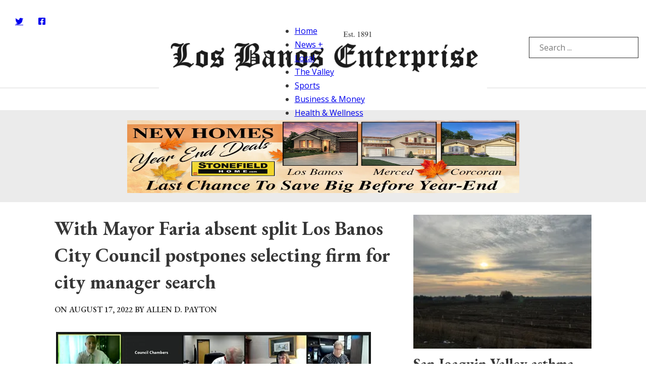

--- FILE ---
content_type: text/html; charset=UTF-8
request_url: https://losbanosenterprise.com/news/government/2022/with-mayor-faria-absent-split-los-banos-city-council-postpones-selecting-firm-for-city-manager-search/
body_size: 31350
content:
<!DOCTYPE html>
<html lang="en-US" prefix="og: https://ogp.me/ns#">
<head>
<meta charset="UTF-8">
<meta name="viewport" content="width=device-width, initial-scale=1">
<style id="jetpack-boost-critical-css">@media screen{.ad-300x600,.ad-728x90{height:auto;position:relative;width:100%}.ad-300x600 .adsanity-inner,.ad-728x90 .adsanity-inner{height:0;overflow:hidden;position:relative;width:100%}.ad-300x600 .adsanity-inner img,.ad-728x90 .adsanity-inner img{height:auto;width:100%}.ad-300x600{height:600px;max-height:600px;max-width:300px}.ad-300x600 .adsanity-inner{padding-bottom:200%}.ad-728x90{height:90px;max-height:90px;max-width:728px}.ad-728x90 .adsanity-inner{padding-bottom:12.36264%}.adsanity-aligncenter{margin:0 auto 20px}.ad-row>div{margin-bottom:20px}.ad-aligncenter .ad-row{display:flex;display:-ms-flexbox;flex-wrap:wrap}.ad-aligncenter .ad-row{-ms-flex-pack:center;justify-content:center;margin-left:-10px;margin-right:-10px}.ad-aligncenter .ad-row>div{margin-left:10px;margin-right:10px}}@media all{@charset "UTF-8";.wp-block-columns{align-items:normal!important;box-sizing:border-box;display:flex;flex-wrap:wrap!important}@media (min-width:782px){.wp-block-columns{flex-wrap:nowrap!important}}@media (max-width:781px){.wp-block-columns:not(.is-not-stacked-on-mobile)>.wp-block-column{flex-basis:100%!important}}@media (min-width:782px){.wp-block-columns:not(.is-not-stacked-on-mobile)>.wp-block-column{flex-basis:0;flex-grow:1}}:where(.wp-block-columns){margin-bottom:1.75em}.wp-block-column{flex-grow:1;min-width:0;overflow-wrap:break-word;word-break:break-word}.wp-block-image img{box-sizing:border-box;height:auto;max-width:100%;vertical-align:bottom}.wp-block-image .aligncenter{display:table}.wp-block-image .aligncenter{margin-left:auto;margin-right:auto}.wp-block-image figure{margin:0}ul{box-sizing:border-box}.has-text-align-center{text-align:center}.has-text-align-right{text-align:right}.aligncenter{clear:both}.screen-reader-text{clip:rect(1px,1px,1px,1px);word-wrap:normal!important;border:0;-webkit-clip-path:inset(50%);clip-path:inset(50%);height:1px;margin:-1px;overflow:hidden;padding:0;position:absolute;width:1px}html :where(img[class*=wp-image-]){height:auto;max-width:100%}:where(figure){margin:0 0 1em}}@media all{@charset "UTF-8";:root{--bricks-vh:1vh;--bricks-color-primary:#ffd64f;--bricks-text-dark:#212121;--bricks-text-light:#9e9e9e;--bricks-border-color:#dddedf}html{-ms-text-size-adjust:100%;-webkit-text-size-adjust:100%;line-height:1.15}body{margin:0}article,figure,header,main,nav{display:block}figure{margin:1em 40px}img{border-style:none}svg:not(:root){overflow:hidden}button,input{font-family:sans-serif;font-size:100%;line-height:1.15;margin:0}button,input{overflow:visible}button{text-transform:none}[type=submit],button{-webkit-appearance:button}fieldset{padding:.35em .75em .625em}legend{box-sizing:border-box;color:inherit;display:table;max-width:100%;padding:0;white-space:normal}[type=checkbox]{box-sizing:border-box;padding:0}[type=search]{-webkit-appearance:textfield;outline-offset:-2px}[type=search]::-webkit-search-cancel-button{-webkit-appearance:none}.brxe-container{align-items:flex-start;display:flex;flex-direction:column;margin-left:auto;margin-right:auto;width:1100px}@media (max-width:767px){.brxe-container{flex-wrap:wrap}}[class*=brxe-]{max-width:100%}svg:not([width]){min-width:1em}svg:not([height]){min-height:1em}html{box-sizing:border-box;font-size:62.5%;height:100%}*{box-sizing:border-box;outline:0}*{border-color:var(--bricks-border-color)}body{-webkit-font-smoothing:antialiased;-moz-osx-font-smoothing:grayscale;word-wrap:break-word;background-color:#fff;background-position:50%;color:#363636;font-family:-apple-system,"system-ui",Segoe UI,roboto,helvetica,arial,sans-serif,Apple Color Emoji,Segoe UI Emoji,Segoe UI Symbol;font-size:15px;line-height:1.7}.brx-body{display:flex;flex-direction:column;margin:0 auto;width:100%}:where(a){border-color:currentcolor;color:currentcolor;text-decoration:none}h1,h2,h3{margin:0;text-rendering:optimizelegibility}h4 a{color:currentcolor}h1{font-size:2.4em}h1,h2{line-height:1.4}h2{font-size:2.1em}h3{font-size:1.8em}h3{line-height:1.4}:where(p){margin:0 0 1.2em}:where(p:last-of-type){margin-bottom:0}img{height:auto;max-width:100%;outline:0;vertical-align:middle}button{border:none;outline:0;padding:0}label{color:var(--bricks-text-light);display:block;font-weight:400;margin-bottom:5px}button,input{font-family:inherit;text-align:inherit}input:not([type=submit]){border-style:solid;border-width:1px;box-shadow:none;color:currentcolor;font-size:inherit;line-height:40px;outline:0;padding:0 12px;width:100%}input[type=checkbox]{width:auto}.skip-link{background:#000;border-bottom-right-radius:8px;color:#fff;font-weight:700;left:0;padding:5px 10px;position:fixed;top:0;transform:translateY(-102%);z-index:9999}.brx-submenu-toggle{align-items:center;display:flex}.brx-submenu-toggle.icon-right button{margin-left:10px}.brx-submenu-toggle button{align-items:center;background-color:transparent;color:currentcolor;display:flex;will-change:transform}.brx-submenu-toggle svg{stroke:currentcolor}#brx-content{flex:1;position:relative;width:100%}#brx-header{background-position:50%;background-size:cover;position:relative;width:100%}.bricks-search-form{align-items:stretch;display:flex!important;justify-content:space-between;position:relative;width:100%}.bricks-search-form input[type=search]{background-color:inherit;color:currentcolor;display:inline-block;max-width:100%;padding:0 20px;width:auto}.bricks-search-form input{line-height:40px;width:100%}.bricks-button{align-items:center;border-width:0;color:var(--bricks-text-dark);display:inline-flex;gap:10px;justify-content:center;letter-spacing:.5px;padding:.5em 1em;text-align:center}.bricks-button.sm{font-size:.9em;padding:.4em 1em}.screen-reader-text,.screen-reader-text span{clip:rect(1px,1px,1px,1px);height:1px;overflow:hidden;position:absolute!important;white-space:nowrap;width:1px}.aligncenter{display:block;margin:.5em auto}.wp-block-image,figure{margin:1em 0;width:100%}.has-text-align-center{text-align:center}.has-text-align-right{text-align:right}.wp-block-image{width:100%}.wp-block-image figure{width:auto}.aligncenter,.aligncenter img{margin-left:auto;margin-right:auto}.brxe-button{width:auto}.brxe-code{width:100%}a.brxe-image{display:inline-block}:where(.brxe-image).tag{display:inline-block;height:fit-content;position:relative;width:auto}:where(.brxe-image) img{height:100%;position:static!important;width:100%}:where(.brxe-nav-menu) ul{list-style-type:none;margin:0;padding:0}:where(.brxe-nav-menu) .bricks-nav-menu{display:flex;line-height:inherit;margin:0;padding:0}:where(.brxe-nav-menu) .bricks-nav-menu>li{margin:0 0 0 30px}:where(.brxe-nav-menu) .bricks-nav-menu li{position:relative}:where(.brxe-nav-menu) .bricks-nav-menu li:not(.brx-has-megamenu)>a{display:flex;width:100%}:where(.brxe-nav-menu) .bricks-mobile-menu-toggle{background-color:transparent;display:none;height:16px;min-width:12px;position:relative;width:20px}:where(.brxe-nav-menu) .bricks-mobile-menu-toggle.always{display:block!important}:where(.brxe-nav-menu) .bricks-mobile-menu-toggle:before{bottom:0;content:"";left:0;position:absolute;right:0;top:0;z-index:1}:where(.brxe-nav-menu) .bricks-mobile-menu-toggle span{background-color:currentcolor;display:block;height:2px;position:absolute;right:0}:where(.brxe-nav-menu) .bricks-mobile-menu-toggle .bar-top{min-width:12px;top:0;width:20px}:where(.brxe-nav-menu) .bricks-mobile-menu-toggle .bar-center{min-width:12px;top:7px;width:20px}:where(.brxe-nav-menu) .bricks-mobile-menu-toggle .bar-bottom{min-width:12px;top:14px;width:20px}.brxe-nav-menu .bricks-mobile-menu-wrapper{bottom:0;color:#fff;display:flex;flex-direction:column;height:100vh;height:calc(var(--bricks-vh,1vh)*100);left:0;position:fixed;right:auto;scrollbar-width:none;top:0;visibility:hidden;width:300px;z-index:999}.brxe-nav-menu .bricks-mobile-menu-wrapper::-webkit-scrollbar{background:0 0;height:0;width:0}.brxe-nav-menu .bricks-mobile-menu-wrapper:before{background-color:#23282d;background-size:cover;bottom:0;content:"";left:0;position:absolute;right:0;top:0;z-index:-1}.brxe-nav-menu .bricks-mobile-menu-wrapper.left{transform:translateX(-100%)}.brxe-nav-menu .bricks-mobile-menu-wrapper .bricks-mobile-menu{overflow-y:scroll;position:relative;scrollbar-width:none}.brxe-nav-menu .bricks-mobile-menu-wrapper .bricks-mobile-menu::-webkit-scrollbar{background:0 0;height:0;width:0}.brxe-nav-menu .bricks-mobile-menu-wrapper .bricks-mobile-menu>li>.brx-submenu-toggle>*,.brxe-nav-menu .bricks-mobile-menu-wrapper .bricks-mobile-menu>li>a{padding:0 30px}.brxe-nav-menu .bricks-mobile-menu-wrapper a{display:block;width:100%}.brxe-nav-menu .bricks-mobile-menu-wrapper li a{line-height:60px}.brxe-nav-menu .bricks-mobile-menu-wrapper .sub-menu{background:0 0!important;display:none;line-height:40px}.brxe-nav-menu .bricks-mobile-menu-wrapper .sub-menu li>a{padding:0 45px}.brxe-nav-menu .bricks-mobile-menu-overlay{background-color:rgba(0,0,0,.25);bottom:0;left:0;opacity:0;position:fixed;right:0;top:0;visibility:hidden;z-index:-1}li.menu-item-has-children [aria-expanded] .menu-item-icon{background-color:transparent;color:inherit}.brxe-post-comments #cancel-comment-reply-link{font-weight:400;opacity:.5}.brxe-post-content{width:100%}.brxe-shortcode{width:100%}.brxe-social-icons{display:flex;list-style-type:none;margin:0;padding:0}.brxe-social-icons li.has-link a{align-items:center;display:flex;flex:1;gap:5px;justify-content:center}.bricks-background-primary{background-color:var(--bricks-color-primary)}}@media all{@font-face{font-display:block;font-family:Font Awesome\ 6 Brands;font-style:normal;font-weight:400}.fab{-moz-osx-font-smoothing:grayscale;-webkit-font-smoothing:antialiased;display:var(--fa-display,inline-block);font-family:Font Awesome\ 6 Brands;font-style:normal;font-variant:normal;font-weight:400;line-height:1;text-rendering:auto}.fa-facebook-square:before{content:""}.fa-twitter:before{content:""}}@media all{@charset "UTF-8";div.sharedaddy h3.sd-title:before{border-top:1px solid #dcdcde;content:"";display:block;margin-bottom:1em;min-width:30px;width:100%}div.sharedaddy{clear:both}div.sharedaddy h3.sd-title{display:inline-block;font-size:9pt;font-weight:700;line-height:1.2;margin:0 0 1em}.sd-sharing{margin-bottom:1em}.sd-content ul{list-style:none!important;margin:0!important;padding:0!important}.sd-content ul li{display:inline-block}.sd-content ul li a.sd-button,.sd-social-icon-text .sd-content ul li a.sd-button{background:#fff;border-radius:4px;box-shadow:0 1px 2px rgba(0,0,0,.12),0 0 0 1px rgba(0,0,0,.12);color:#2c3338!important;display:inline-block;font-family:Open Sans,sans-serif;font-size:13px;font-weight:500;line-height:23px;padding:4px 11px 3px 9px;text-decoration:none!important;text-shadow:none}.sd-content ul li a.sd-button>span,.sd-social-icon-text .sd-content ul li a.sd-button>span{line-height:23px;margin-left:6px}.sd-content ul li a.sd-button:before{-webkit-font-smoothing:antialiased;-moz-osx-font-smoothing:grayscale;display:inline-block;font:normal 18px/1 social-logos;text-align:center;vertical-align:top}.sd-social-icon-text ul li a.sd-button:before{position:relative;top:2px}@media screen and (-webkit-min-device-pixel-ratio:0){.sd-content ul li a.sd-button:before{position:relative;top:2px}}.sd-content ul li{margin:0 8px 12px 0;padding:0}.sd-social-icon-text .sd-content li.share-x a:before{content:""}.sd-social-icon-text .sd-content li.share-facebook a:before{content:""}.screen-reader-text{clip:rect(1px,1px,1px,1px);word-wrap:normal!important;border:0;-webkit-clip-path:inset(50%);clip-path:inset(50%);height:1px;margin:-1px;overflow:hidden;padding:0;position:absolute!important;width:1px}}@media all{.mailpoet_checkbox_label{display:block}@media screen and (max-width:499px){.mailpoet_checkbox_label{font-size:16px!important;line-height:1.4!important}}@media screen and (max-width:499px){.mailpoet_form{box-sizing:border-box}}.mailpoet_form .mailpoet_form_paragraph,.mailpoet_form .mailpoet_message,.mailpoet_form .mailpoet_paragraph,.mailpoet_form .mailpoet_submit,.mailpoet_form .mailpoet_text{max-width:100%}@media screen and (max-width:499px){.mailpoet_form .mailpoet_form_paragraph,.mailpoet_form .mailpoet_message,.mailpoet_form .mailpoet_paragraph,.mailpoet_form .mailpoet_submit,.mailpoet_form .mailpoet_text{font-size:16px!important;line-height:1.4!important}}.mailpoet_form .mailpoet-has-font-size{line-height:1.4}.mailpoet_form .mailpoet_submit{white-space:normal;word-wrap:break-word}.mailpoet_paragraph fieldset,.mailpoet_paragraph legend{background:rgba(0,0,0,0);border:0;color:inherit;margin:0;padding:0}.mailpoet_form_loading{display:none;text-align:center;width:30px}.mailpoet_form_loading>span{background-color:#5b5b5b;border-radius:100%;display:inline-block;height:5px;width:5px}.mailpoet_form_loading .mailpoet_bounce2{margin:0 7px}.mailpoet_form .mailpoet_paragraph{margin-bottom:20px}.mailpoet_form_popup_overlay{background-color:#000;display:none;height:100%;left:0;margin:0;max-width:100%!important;opacity:.7;position:fixed;top:0;width:100%!important;z-index:100000}.mailpoet_spacer{align-items:center;display:flex;flex-direction:column;justify-content:center;margin-bottom:20px;width:100%}@media screen and (max-width:499px){.mailpoet_spacer:not(.mailpoet_has_divider){display:none}}.mailpoet_message{clear:both}@media screen and (max-width:499px){.mailpoet_form .mailpoet-heading{font-size:18px!important;line-height:1.4!important;margin:12.6px 0!important}}@media screen and (max-width:499px){h2.mailpoet-heading{font-size:20px!important;line-height:1.4!important;margin:14px 0!important}}h2.mailpoet-heading:before{content:none}h2.mailpoet-heading:after{content:none}.mailpoet-screen-reader-text{border:0;clip:rect(1px,1px,1px,1px);-webkit-clip-path:inset(50%);clip-path:inset(50%);height:1px;margin:-1px;overflow:hidden;padding:0;position:absolute;width:1px;word-wrap:normal!important}}</style><script async src="https://www.googletagmanager.com/gtag/js?id=G-9QLEPRDL9P"></script>
<script>
	window.dataLayer = window.dataLayer || [];
	function gtag(){dataLayer.push(arguments);}
</script>
<!-- Search Engine Optimization by Rank Math - https://rankmath.com/ -->
<title>With Mayor Faria absent split Los Banos City Council postpones selecting firm for city manager search - Los Banos Enterprise</title>
<meta name="description" content="During their special afternoon meeting on Wednesday, the Los Banos City Council, with Mayor Tom Faria absent due to an emergency, interviewed three executive"/>
<meta name="robots" content="follow, index, max-snippet:-1, max-video-preview:-1, max-image-preview:large"/>
<link rel="canonical" href="https://losbanosenterprise.com/news/government/2022/with-mayor-faria-absent-split-los-banos-city-council-postpones-selecting-firm-for-city-manager-search/" />
<meta property="og:locale" content="en_US" />
<meta property="og:type" content="article" />
<meta property="og:title" content="With Mayor Faria absent split Los Banos City Council postpones selecting firm for city manager search - Los Banos Enterprise" />
<meta property="og:description" content="During their special afternoon meeting on Wednesday, the Los Banos City Council, with Mayor Tom Faria absent due to an emergency, interviewed three executive" />
<meta property="og:url" content="https://losbanosenterprise.com/news/government/2022/with-mayor-faria-absent-split-los-banos-city-council-postpones-selecting-firm-for-city-manager-search/" />
<meta property="og:site_name" content="Los Banos Enterprise" />
<meta property="article:section" content="Government" />
<meta property="og:updated_time" content="2022-08-17T17:42:49-07:00" />
<meta property="og:image" content="https://i0.wp.com/losbanosenterprise.com/wp-content/uploads/2022/08/LBCC-08-17-22-mtg-scrnshot.png" />
<meta property="og:image:secure_url" content="https://i0.wp.com/losbanosenterprise.com/wp-content/uploads/2022/08/LBCC-08-17-22-mtg-scrnshot.png" />
<meta property="og:image:width" content="624" />
<meta property="og:image:height" content="325" />
<meta property="og:image:alt" content="With Mayor Faria absent split Los Banos City Council postpones selecting firm for city manager search" />
<meta property="og:image:type" content="image/png" />
<meta property="article:published_time" content="2022-08-17T17:42:45-07:00" />
<meta property="article:modified_time" content="2022-08-17T17:42:49-07:00" />
<meta name="twitter:card" content="summary_large_image" />
<meta name="twitter:title" content="With Mayor Faria absent split Los Banos City Council postpones selecting firm for city manager search - Los Banos Enterprise" />
<meta name="twitter:description" content="During their special afternoon meeting on Wednesday, the Los Banos City Council, with Mayor Tom Faria absent due to an emergency, interviewed three executive" />
<meta name="twitter:image" content="https://i0.wp.com/losbanosenterprise.com/wp-content/uploads/2022/08/LBCC-08-17-22-mtg-scrnshot.png" />
<meta name="twitter:label1" content="Written by" />
<meta name="twitter:data1" content="AJ Griem" />
<meta name="twitter:label2" content="Time to read" />
<meta name="twitter:data2" content="8 minutes" />
<script type="application/ld+json" class="rank-math-schema">{"@context":"https://schema.org","@graph":[{"@type":["NewsMediaOrganization","Organization"],"@id":"https://losbanosenterprise.com/#organization","name":"Los Banos Enterprise","url":"https://losbanosenterprise.com","logo":{"@type":"ImageObject","@id":"https://losbanosenterprise.com/#logo","url":"https://losbanosenterprise.com/wp-content/uploads/2022/12/Logo.png","contentUrl":"https://losbanosenterprise.com/wp-content/uploads/2022/12/Logo.png","caption":"Los Banos Enterprise","inLanguage":"en-US","width":"1000","height":"1000"}},{"@type":"WebSite","@id":"https://losbanosenterprise.com/#website","url":"https://losbanosenterprise.com","name":"Los Banos Enterprise","publisher":{"@id":"https://losbanosenterprise.com/#organization"},"inLanguage":"en-US"},{"@type":"ImageObject","@id":"https://i0.wp.com/losbanosenterprise.com/wp-content/uploads/2022/08/LBCC-08-17-22-mtg-scrnshot.png?fit=624%2C325&amp;ssl=1","url":"https://i0.wp.com/losbanosenterprise.com/wp-content/uploads/2022/08/LBCC-08-17-22-mtg-scrnshot.png?fit=624%2C325&amp;ssl=1","width":"624","height":"325","inLanguage":"en-US"},{"@type":"WebPage","@id":"https://losbanosenterprise.com/news/government/2022/with-mayor-faria-absent-split-los-banos-city-council-postpones-selecting-firm-for-city-manager-search/#webpage","url":"https://losbanosenterprise.com/news/government/2022/with-mayor-faria-absent-split-los-banos-city-council-postpones-selecting-firm-for-city-manager-search/","name":"With Mayor Faria absent split Los Banos City Council postpones selecting firm for city manager search - Los Banos Enterprise","datePublished":"2022-08-17T17:42:45-07:00","dateModified":"2022-08-17T17:42:49-07:00","isPartOf":{"@id":"https://losbanosenterprise.com/#website"},"primaryImageOfPage":{"@id":"https://i0.wp.com/losbanosenterprise.com/wp-content/uploads/2022/08/LBCC-08-17-22-mtg-scrnshot.png?fit=624%2C325&amp;ssl=1"},"inLanguage":"en-US"},{"@type":"Person","@id":"https://losbanosenterprise.com/author/aj/","name":"AJ Griem","url":"https://losbanosenterprise.com/author/aj/","image":{"@type":"ImageObject","@id":"https://secure.gravatar.com/avatar/48b81ea1235e83a461fe15becd097fb5e8d1227742a9ed0f4e133bdb4a605544?s=96&amp;r=g","url":"https://secure.gravatar.com/avatar/48b81ea1235e83a461fe15becd097fb5e8d1227742a9ed0f4e133bdb4a605544?s=96&amp;r=g","caption":"AJ Griem","inLanguage":"en-US"},"sameAs":["https://losbanosenterprise.com"],"worksFor":{"@id":"https://losbanosenterprise.com/#organization"}},{"@type":"NewsArticle","headline":"With Mayor Faria absent split Los Banos City Council postpones selecting firm for city manager search - Los","datePublished":"2022-08-17T17:42:45-07:00","dateModified":"2022-08-17T17:42:49-07:00","articleSection":"Government, News +","author":{"@id":"https://losbanosenterprise.com/author/aj/","name":"AJ Griem"},"publisher":{"@id":"https://losbanosenterprise.com/#organization"},"description":"During their special afternoon meeting on Wednesday, the Los Banos City Council, with Mayor Tom Faria absent due to an emergency, interviewed three executive","name":"With Mayor Faria absent split Los Banos City Council postpones selecting firm for city manager search - Los","@id":"https://losbanosenterprise.com/news/government/2022/with-mayor-faria-absent-split-los-banos-city-council-postpones-selecting-firm-for-city-manager-search/#richSnippet","isPartOf":{"@id":"https://losbanosenterprise.com/news/government/2022/with-mayor-faria-absent-split-los-banos-city-council-postpones-selecting-firm-for-city-manager-search/#webpage"},"image":{"@id":"https://i0.wp.com/losbanosenterprise.com/wp-content/uploads/2022/08/LBCC-08-17-22-mtg-scrnshot.png?fit=624%2C325&amp;ssl=1"},"inLanguage":"en-US","mainEntityOfPage":{"@id":"https://losbanosenterprise.com/news/government/2022/with-mayor-faria-absent-split-los-banos-city-council-postpones-selecting-firm-for-city-manager-search/#webpage"}}]}</script>
<!-- /Rank Math WordPress SEO plugin -->

<link rel='dns-prefetch' href='//www.googletagmanager.com' />
<link rel='dns-prefetch' href='//stats.wp.com' />
<link rel='dns-prefetch' href='//fonts.googleapis.com' />
<link rel='preconnect' href='//i0.wp.com' />
<link rel="alternate" type="application/rss+xml" title="Los Banos Enterprise &raquo; Feed" href="https://losbanosenterprise.com/feed/" />
<link rel="alternate" type="application/rss+xml" title="Los Banos Enterprise &raquo; Comments Feed" href="https://losbanosenterprise.com/comments/feed/" />
<link rel="alternate" type="application/rss+xml" title="Los Banos Enterprise &raquo; With Mayor Faria absent split Los Banos City Council postpones selecting firm for city manager search Comments Feed" href="https://losbanosenterprise.com/news/government/2022/with-mayor-faria-absent-split-los-banos-city-council-postpones-selecting-firm-for-city-manager-search/feed/" />
<link rel="alternate" title="oEmbed (JSON)" type="application/json+oembed" href="https://losbanosenterprise.com/wp-json/oembed/1.0/embed?url=https%3A%2F%2Flosbanosenterprise.com%2Fnews%2Fgovernment%2F2022%2Fwith-mayor-faria-absent-split-los-banos-city-council-postpones-selecting-firm-for-city-manager-search%2F" />
<link rel="alternate" title="oEmbed (XML)" type="text/xml+oembed" href="https://losbanosenterprise.com/wp-json/oembed/1.0/embed?url=https%3A%2F%2Flosbanosenterprise.com%2Fnews%2Fgovernment%2F2022%2Fwith-mayor-faria-absent-split-los-banos-city-council-postpones-selecting-firm-for-city-manager-search%2F&#038;format=xml" />
<link rel="preconnect" href="https://fonts.gstatic.com/" crossorigin><style id='wp-img-auto-sizes-contain-inline-css'>
img:is([sizes=auto i],[sizes^="auto," i]){contain-intrinsic-size:3000px 1500px}
/*# sourceURL=wp-img-auto-sizes-contain-inline-css */
</style>
<style id='wp-block-paragraph-inline-css'>
.is-small-text{font-size:.875em}.is-regular-text{font-size:1em}.is-large-text{font-size:2.25em}.is-larger-text{font-size:3em}.has-drop-cap:not(:focus):first-letter{float:left;font-size:8.4em;font-style:normal;font-weight:100;line-height:.68;margin:.05em .1em 0 0;text-transform:uppercase}body.rtl .has-drop-cap:not(:focus):first-letter{float:none;margin-left:.1em}p.has-drop-cap.has-background{overflow:hidden}:root :where(p.has-background){padding:1.25em 2.375em}:where(p.has-text-color:not(.has-link-color)) a{color:inherit}p.has-text-align-left[style*="writing-mode:vertical-lr"],p.has-text-align-right[style*="writing-mode:vertical-rl"]{rotate:180deg}
/*# sourceURL=https://losbanosenterprise.com/wp-includes/blocks/paragraph/style.min.css */
</style>
<noscript><link rel='stylesheet' id='adsanity-default-css-css' href='https://losbanosenterprise.com/wp-content/plugins/adsanity/dist/css/widget-default.css?ver=1.9' media='screen' />
</noscript><link rel='stylesheet' id='adsanity-default-css-css' href='https://losbanosenterprise.com/wp-content/plugins/adsanity/dist/css/widget-default.css?ver=1.9' media="not all" data-media="screen" onload="this.media=this.dataset.media; delete this.dataset.media; this.removeAttribute( 'onload' );" />
<style id='wp-emoji-styles-inline-css'>

	img.wp-smiley, img.emoji {
		display: inline !important;
		border: none !important;
		box-shadow: none !important;
		height: 1em !important;
		width: 1em !important;
		margin: 0 0.07em !important;
		vertical-align: -0.1em !important;
		background: none !important;
		padding: 0 !important;
	}
/*# sourceURL=wp-emoji-styles-inline-css */
</style>
<style id='wp-block-library-inline-css'>
:root{--wp-block-synced-color:#7a00df;--wp-block-synced-color--rgb:122,0,223;--wp-bound-block-color:var(--wp-block-synced-color);--wp-editor-canvas-background:#ddd;--wp-admin-theme-color:#007cba;--wp-admin-theme-color--rgb:0,124,186;--wp-admin-theme-color-darker-10:#006ba1;--wp-admin-theme-color-darker-10--rgb:0,107,160.5;--wp-admin-theme-color-darker-20:#005a87;--wp-admin-theme-color-darker-20--rgb:0,90,135;--wp-admin-border-width-focus:2px}@media (min-resolution:192dpi){:root{--wp-admin-border-width-focus:1.5px}}.wp-element-button{cursor:pointer}:root .has-very-light-gray-background-color{background-color:#eee}:root .has-very-dark-gray-background-color{background-color:#313131}:root .has-very-light-gray-color{color:#eee}:root .has-very-dark-gray-color{color:#313131}:root .has-vivid-green-cyan-to-vivid-cyan-blue-gradient-background{background:linear-gradient(135deg,#00d084,#0693e3)}:root .has-purple-crush-gradient-background{background:linear-gradient(135deg,#34e2e4,#4721fb 50%,#ab1dfe)}:root .has-hazy-dawn-gradient-background{background:linear-gradient(135deg,#faaca8,#dad0ec)}:root .has-subdued-olive-gradient-background{background:linear-gradient(135deg,#fafae1,#67a671)}:root .has-atomic-cream-gradient-background{background:linear-gradient(135deg,#fdd79a,#004a59)}:root .has-nightshade-gradient-background{background:linear-gradient(135deg,#330968,#31cdcf)}:root .has-midnight-gradient-background{background:linear-gradient(135deg,#020381,#2874fc)}:root{--wp--preset--font-size--normal:16px;--wp--preset--font-size--huge:42px}.has-regular-font-size{font-size:1em}.has-larger-font-size{font-size:2.625em}.has-normal-font-size{font-size:var(--wp--preset--font-size--normal)}.has-huge-font-size{font-size:var(--wp--preset--font-size--huge)}.has-text-align-center{text-align:center}.has-text-align-left{text-align:left}.has-text-align-right{text-align:right}.has-fit-text{white-space:nowrap!important}#end-resizable-editor-section{display:none}.aligncenter{clear:both}.items-justified-left{justify-content:flex-start}.items-justified-center{justify-content:center}.items-justified-right{justify-content:flex-end}.items-justified-space-between{justify-content:space-between}.screen-reader-text{border:0;clip-path:inset(50%);height:1px;margin:-1px;overflow:hidden;padding:0;position:absolute;width:1px;word-wrap:normal!important}.screen-reader-text:focus{background-color:#ddd;clip-path:none;color:#444;display:block;font-size:1em;height:auto;left:5px;line-height:normal;padding:15px 23px 14px;text-decoration:none;top:5px;width:auto;z-index:100000}html :where(.has-border-color){border-style:solid}html :where([style*=border-top-color]){border-top-style:solid}html :where([style*=border-right-color]){border-right-style:solid}html :where([style*=border-bottom-color]){border-bottom-style:solid}html :where([style*=border-left-color]){border-left-style:solid}html :where([style*=border-width]){border-style:solid}html :where([style*=border-top-width]){border-top-style:solid}html :where([style*=border-right-width]){border-right-style:solid}html :where([style*=border-bottom-width]){border-bottom-style:solid}html :where([style*=border-left-width]){border-left-style:solid}html :where(img[class*=wp-image-]){height:auto;max-width:100%}:where(figure){margin:0 0 1em}html :where(.is-position-sticky){--wp-admin--admin-bar--position-offset:var(--wp-admin--admin-bar--height,0px)}@media screen and (max-width:600px){html :where(.is-position-sticky){--wp-admin--admin-bar--position-offset:0px}}

/*# sourceURL=wp-block-library-inline-css */
</style><style id='wp-block-image-inline-css'>
.wp-block-image>a,.wp-block-image>figure>a{display:inline-block}.wp-block-image img{box-sizing:border-box;height:auto;max-width:100%;vertical-align:bottom}@media not (prefers-reduced-motion){.wp-block-image img.hide{visibility:hidden}.wp-block-image img.show{animation:show-content-image .4s}}.wp-block-image[style*=border-radius] img,.wp-block-image[style*=border-radius]>a{border-radius:inherit}.wp-block-image.has-custom-border img{box-sizing:border-box}.wp-block-image.aligncenter{text-align:center}.wp-block-image.alignfull>a,.wp-block-image.alignwide>a{width:100%}.wp-block-image.alignfull img,.wp-block-image.alignwide img{height:auto;width:100%}.wp-block-image .aligncenter,.wp-block-image .alignleft,.wp-block-image .alignright,.wp-block-image.aligncenter,.wp-block-image.alignleft,.wp-block-image.alignright{display:table}.wp-block-image .aligncenter>figcaption,.wp-block-image .alignleft>figcaption,.wp-block-image .alignright>figcaption,.wp-block-image.aligncenter>figcaption,.wp-block-image.alignleft>figcaption,.wp-block-image.alignright>figcaption{caption-side:bottom;display:table-caption}.wp-block-image .alignleft{float:left;margin:.5em 1em .5em 0}.wp-block-image .alignright{float:right;margin:.5em 0 .5em 1em}.wp-block-image .aligncenter{margin-left:auto;margin-right:auto}.wp-block-image :where(figcaption){margin-bottom:1em;margin-top:.5em}.wp-block-image.is-style-circle-mask img{border-radius:9999px}@supports ((-webkit-mask-image:none) or (mask-image:none)) or (-webkit-mask-image:none){.wp-block-image.is-style-circle-mask img{border-radius:0;-webkit-mask-image:url('data:image/svg+xml;utf8,<svg viewBox="0 0 100 100" xmlns="http://www.w3.org/2000/svg"><circle cx="50" cy="50" r="50"/></svg>');mask-image:url('data:image/svg+xml;utf8,<svg viewBox="0 0 100 100" xmlns="http://www.w3.org/2000/svg"><circle cx="50" cy="50" r="50"/></svg>');mask-mode:alpha;-webkit-mask-position:center;mask-position:center;-webkit-mask-repeat:no-repeat;mask-repeat:no-repeat;-webkit-mask-size:contain;mask-size:contain}}:root :where(.wp-block-image.is-style-rounded img,.wp-block-image .is-style-rounded img){border-radius:9999px}.wp-block-image figure{margin:0}.wp-lightbox-container{display:flex;flex-direction:column;position:relative}.wp-lightbox-container img{cursor:zoom-in}.wp-lightbox-container img:hover+button{opacity:1}.wp-lightbox-container button{align-items:center;backdrop-filter:blur(16px) saturate(180%);background-color:#5a5a5a40;border:none;border-radius:4px;cursor:zoom-in;display:flex;height:20px;justify-content:center;opacity:0;padding:0;position:absolute;right:16px;text-align:center;top:16px;width:20px;z-index:100}@media not (prefers-reduced-motion){.wp-lightbox-container button{transition:opacity .2s ease}}.wp-lightbox-container button:focus-visible{outline:3px auto #5a5a5a40;outline:3px auto -webkit-focus-ring-color;outline-offset:3px}.wp-lightbox-container button:hover{cursor:pointer;opacity:1}.wp-lightbox-container button:focus{opacity:1}.wp-lightbox-container button:focus,.wp-lightbox-container button:hover,.wp-lightbox-container button:not(:hover):not(:active):not(.has-background){background-color:#5a5a5a40;border:none}.wp-lightbox-overlay{box-sizing:border-box;cursor:zoom-out;height:100vh;left:0;overflow:hidden;position:fixed;top:0;visibility:hidden;width:100%;z-index:100000}.wp-lightbox-overlay .close-button{align-items:center;cursor:pointer;display:flex;justify-content:center;min-height:40px;min-width:40px;padding:0;position:absolute;right:calc(env(safe-area-inset-right) + 16px);top:calc(env(safe-area-inset-top) + 16px);z-index:5000000}.wp-lightbox-overlay .close-button:focus,.wp-lightbox-overlay .close-button:hover,.wp-lightbox-overlay .close-button:not(:hover):not(:active):not(.has-background){background:none;border:none}.wp-lightbox-overlay .lightbox-image-container{height:var(--wp--lightbox-container-height);left:50%;overflow:hidden;position:absolute;top:50%;transform:translate(-50%,-50%);transform-origin:top left;width:var(--wp--lightbox-container-width);z-index:9999999999}.wp-lightbox-overlay .wp-block-image{align-items:center;box-sizing:border-box;display:flex;height:100%;justify-content:center;margin:0;position:relative;transform-origin:0 0;width:100%;z-index:3000000}.wp-lightbox-overlay .wp-block-image img{height:var(--wp--lightbox-image-height);min-height:var(--wp--lightbox-image-height);min-width:var(--wp--lightbox-image-width);width:var(--wp--lightbox-image-width)}.wp-lightbox-overlay .wp-block-image figcaption{display:none}.wp-lightbox-overlay button{background:none;border:none}.wp-lightbox-overlay .scrim{background-color:#fff;height:100%;opacity:.9;position:absolute;width:100%;z-index:2000000}.wp-lightbox-overlay.active{visibility:visible}@media not (prefers-reduced-motion){.wp-lightbox-overlay.active{animation:turn-on-visibility .25s both}.wp-lightbox-overlay.active img{animation:turn-on-visibility .35s both}.wp-lightbox-overlay.show-closing-animation:not(.active){animation:turn-off-visibility .35s both}.wp-lightbox-overlay.show-closing-animation:not(.active) img{animation:turn-off-visibility .25s both}.wp-lightbox-overlay.zoom.active{animation:none;opacity:1;visibility:visible}.wp-lightbox-overlay.zoom.active .lightbox-image-container{animation:lightbox-zoom-in .4s}.wp-lightbox-overlay.zoom.active .lightbox-image-container img{animation:none}.wp-lightbox-overlay.zoom.active .scrim{animation:turn-on-visibility .4s forwards}.wp-lightbox-overlay.zoom.show-closing-animation:not(.active){animation:none}.wp-lightbox-overlay.zoom.show-closing-animation:not(.active) .lightbox-image-container{animation:lightbox-zoom-out .4s}.wp-lightbox-overlay.zoom.show-closing-animation:not(.active) .lightbox-image-container img{animation:none}.wp-lightbox-overlay.zoom.show-closing-animation:not(.active) .scrim{animation:turn-off-visibility .4s forwards}}@keyframes show-content-image{0%{visibility:hidden}99%{visibility:hidden}to{visibility:visible}}@keyframes turn-on-visibility{0%{opacity:0}to{opacity:1}}@keyframes turn-off-visibility{0%{opacity:1;visibility:visible}99%{opacity:0;visibility:visible}to{opacity:0;visibility:hidden}}@keyframes lightbox-zoom-in{0%{transform:translate(calc((-100vw + var(--wp--lightbox-scrollbar-width))/2 + var(--wp--lightbox-initial-left-position)),calc(-50vh + var(--wp--lightbox-initial-top-position))) scale(var(--wp--lightbox-scale))}to{transform:translate(-50%,-50%) scale(1)}}@keyframes lightbox-zoom-out{0%{transform:translate(-50%,-50%) scale(1);visibility:visible}99%{visibility:visible}to{transform:translate(calc((-100vw + var(--wp--lightbox-scrollbar-width))/2 + var(--wp--lightbox-initial-left-position)),calc(-50vh + var(--wp--lightbox-initial-top-position))) scale(var(--wp--lightbox-scale));visibility:hidden}}
/*# sourceURL=https://losbanosenterprise.com/wp-includes/blocks/image/style.min.css */
</style>
<style id='global-styles-inline-css'>
:root{--wp--preset--aspect-ratio--square: 1;--wp--preset--aspect-ratio--4-3: 4/3;--wp--preset--aspect-ratio--3-4: 3/4;--wp--preset--aspect-ratio--3-2: 3/2;--wp--preset--aspect-ratio--2-3: 2/3;--wp--preset--aspect-ratio--16-9: 16/9;--wp--preset--aspect-ratio--9-16: 9/16;--wp--preset--color--black: #000000;--wp--preset--color--cyan-bluish-gray: #abb8c3;--wp--preset--color--white: #ffffff;--wp--preset--color--pale-pink: #f78da7;--wp--preset--color--vivid-red: #cf2e2e;--wp--preset--color--luminous-vivid-orange: #ff6900;--wp--preset--color--luminous-vivid-amber: #fcb900;--wp--preset--color--light-green-cyan: #7bdcb5;--wp--preset--color--vivid-green-cyan: #00d084;--wp--preset--color--pale-cyan-blue: #8ed1fc;--wp--preset--color--vivid-cyan-blue: #0693e3;--wp--preset--color--vivid-purple: #9b51e0;--wp--preset--gradient--vivid-cyan-blue-to-vivid-purple: linear-gradient(135deg,rgb(6,147,227) 0%,rgb(155,81,224) 100%);--wp--preset--gradient--light-green-cyan-to-vivid-green-cyan: linear-gradient(135deg,rgb(122,220,180) 0%,rgb(0,208,130) 100%);--wp--preset--gradient--luminous-vivid-amber-to-luminous-vivid-orange: linear-gradient(135deg,rgb(252,185,0) 0%,rgb(255,105,0) 100%);--wp--preset--gradient--luminous-vivid-orange-to-vivid-red: linear-gradient(135deg,rgb(255,105,0) 0%,rgb(207,46,46) 100%);--wp--preset--gradient--very-light-gray-to-cyan-bluish-gray: linear-gradient(135deg,rgb(238,238,238) 0%,rgb(169,184,195) 100%);--wp--preset--gradient--cool-to-warm-spectrum: linear-gradient(135deg,rgb(74,234,220) 0%,rgb(151,120,209) 20%,rgb(207,42,186) 40%,rgb(238,44,130) 60%,rgb(251,105,98) 80%,rgb(254,248,76) 100%);--wp--preset--gradient--blush-light-purple: linear-gradient(135deg,rgb(255,206,236) 0%,rgb(152,150,240) 100%);--wp--preset--gradient--blush-bordeaux: linear-gradient(135deg,rgb(254,205,165) 0%,rgb(254,45,45) 50%,rgb(107,0,62) 100%);--wp--preset--gradient--luminous-dusk: linear-gradient(135deg,rgb(255,203,112) 0%,rgb(199,81,192) 50%,rgb(65,88,208) 100%);--wp--preset--gradient--pale-ocean: linear-gradient(135deg,rgb(255,245,203) 0%,rgb(182,227,212) 50%,rgb(51,167,181) 100%);--wp--preset--gradient--electric-grass: linear-gradient(135deg,rgb(202,248,128) 0%,rgb(113,206,126) 100%);--wp--preset--gradient--midnight: linear-gradient(135deg,rgb(2,3,129) 0%,rgb(40,116,252) 100%);--wp--preset--font-size--small: 13px;--wp--preset--font-size--medium: 20px;--wp--preset--font-size--large: 36px;--wp--preset--font-size--x-large: 42px;--wp--preset--spacing--20: 0.44rem;--wp--preset--spacing--30: 0.67rem;--wp--preset--spacing--40: 1rem;--wp--preset--spacing--50: 1.5rem;--wp--preset--spacing--60: 2.25rem;--wp--preset--spacing--70: 3.38rem;--wp--preset--spacing--80: 5.06rem;--wp--preset--shadow--natural: 6px 6px 9px rgba(0, 0, 0, 0.2);--wp--preset--shadow--deep: 12px 12px 50px rgba(0, 0, 0, 0.4);--wp--preset--shadow--sharp: 6px 6px 0px rgba(0, 0, 0, 0.2);--wp--preset--shadow--outlined: 6px 6px 0px -3px rgb(255, 255, 255), 6px 6px rgb(0, 0, 0);--wp--preset--shadow--crisp: 6px 6px 0px rgb(0, 0, 0);}:where(.is-layout-flex){gap: 0.5em;}:where(.is-layout-grid){gap: 0.5em;}body .is-layout-flex{display: flex;}.is-layout-flex{flex-wrap: wrap;align-items: center;}.is-layout-flex > :is(*, div){margin: 0;}body .is-layout-grid{display: grid;}.is-layout-grid > :is(*, div){margin: 0;}:where(.wp-block-columns.is-layout-flex){gap: 2em;}:where(.wp-block-columns.is-layout-grid){gap: 2em;}:where(.wp-block-post-template.is-layout-flex){gap: 1.25em;}:where(.wp-block-post-template.is-layout-grid){gap: 1.25em;}.has-black-color{color: var(--wp--preset--color--black) !important;}.has-cyan-bluish-gray-color{color: var(--wp--preset--color--cyan-bluish-gray) !important;}.has-white-color{color: var(--wp--preset--color--white) !important;}.has-pale-pink-color{color: var(--wp--preset--color--pale-pink) !important;}.has-vivid-red-color{color: var(--wp--preset--color--vivid-red) !important;}.has-luminous-vivid-orange-color{color: var(--wp--preset--color--luminous-vivid-orange) !important;}.has-luminous-vivid-amber-color{color: var(--wp--preset--color--luminous-vivid-amber) !important;}.has-light-green-cyan-color{color: var(--wp--preset--color--light-green-cyan) !important;}.has-vivid-green-cyan-color{color: var(--wp--preset--color--vivid-green-cyan) !important;}.has-pale-cyan-blue-color{color: var(--wp--preset--color--pale-cyan-blue) !important;}.has-vivid-cyan-blue-color{color: var(--wp--preset--color--vivid-cyan-blue) !important;}.has-vivid-purple-color{color: var(--wp--preset--color--vivid-purple) !important;}.has-black-background-color{background-color: var(--wp--preset--color--black) !important;}.has-cyan-bluish-gray-background-color{background-color: var(--wp--preset--color--cyan-bluish-gray) !important;}.has-white-background-color{background-color: var(--wp--preset--color--white) !important;}.has-pale-pink-background-color{background-color: var(--wp--preset--color--pale-pink) !important;}.has-vivid-red-background-color{background-color: var(--wp--preset--color--vivid-red) !important;}.has-luminous-vivid-orange-background-color{background-color: var(--wp--preset--color--luminous-vivid-orange) !important;}.has-luminous-vivid-amber-background-color{background-color: var(--wp--preset--color--luminous-vivid-amber) !important;}.has-light-green-cyan-background-color{background-color: var(--wp--preset--color--light-green-cyan) !important;}.has-vivid-green-cyan-background-color{background-color: var(--wp--preset--color--vivid-green-cyan) !important;}.has-pale-cyan-blue-background-color{background-color: var(--wp--preset--color--pale-cyan-blue) !important;}.has-vivid-cyan-blue-background-color{background-color: var(--wp--preset--color--vivid-cyan-blue) !important;}.has-vivid-purple-background-color{background-color: var(--wp--preset--color--vivid-purple) !important;}.has-black-border-color{border-color: var(--wp--preset--color--black) !important;}.has-cyan-bluish-gray-border-color{border-color: var(--wp--preset--color--cyan-bluish-gray) !important;}.has-white-border-color{border-color: var(--wp--preset--color--white) !important;}.has-pale-pink-border-color{border-color: var(--wp--preset--color--pale-pink) !important;}.has-vivid-red-border-color{border-color: var(--wp--preset--color--vivid-red) !important;}.has-luminous-vivid-orange-border-color{border-color: var(--wp--preset--color--luminous-vivid-orange) !important;}.has-luminous-vivid-amber-border-color{border-color: var(--wp--preset--color--luminous-vivid-amber) !important;}.has-light-green-cyan-border-color{border-color: var(--wp--preset--color--light-green-cyan) !important;}.has-vivid-green-cyan-border-color{border-color: var(--wp--preset--color--vivid-green-cyan) !important;}.has-pale-cyan-blue-border-color{border-color: var(--wp--preset--color--pale-cyan-blue) !important;}.has-vivid-cyan-blue-border-color{border-color: var(--wp--preset--color--vivid-cyan-blue) !important;}.has-vivid-purple-border-color{border-color: var(--wp--preset--color--vivid-purple) !important;}.has-vivid-cyan-blue-to-vivid-purple-gradient-background{background: var(--wp--preset--gradient--vivid-cyan-blue-to-vivid-purple) !important;}.has-light-green-cyan-to-vivid-green-cyan-gradient-background{background: var(--wp--preset--gradient--light-green-cyan-to-vivid-green-cyan) !important;}.has-luminous-vivid-amber-to-luminous-vivid-orange-gradient-background{background: var(--wp--preset--gradient--luminous-vivid-amber-to-luminous-vivid-orange) !important;}.has-luminous-vivid-orange-to-vivid-red-gradient-background{background: var(--wp--preset--gradient--luminous-vivid-orange-to-vivid-red) !important;}.has-very-light-gray-to-cyan-bluish-gray-gradient-background{background: var(--wp--preset--gradient--very-light-gray-to-cyan-bluish-gray) !important;}.has-cool-to-warm-spectrum-gradient-background{background: var(--wp--preset--gradient--cool-to-warm-spectrum) !important;}.has-blush-light-purple-gradient-background{background: var(--wp--preset--gradient--blush-light-purple) !important;}.has-blush-bordeaux-gradient-background{background: var(--wp--preset--gradient--blush-bordeaux) !important;}.has-luminous-dusk-gradient-background{background: var(--wp--preset--gradient--luminous-dusk) !important;}.has-pale-ocean-gradient-background{background: var(--wp--preset--gradient--pale-ocean) !important;}.has-electric-grass-gradient-background{background: var(--wp--preset--gradient--electric-grass) !important;}.has-midnight-gradient-background{background: var(--wp--preset--gradient--midnight) !important;}.has-small-font-size{font-size: var(--wp--preset--font-size--small) !important;}.has-medium-font-size{font-size: var(--wp--preset--font-size--medium) !important;}.has-large-font-size{font-size: var(--wp--preset--font-size--large) !important;}.has-x-large-font-size{font-size: var(--wp--preset--font-size--x-large) !important;}
/*# sourceURL=global-styles-inline-css */
</style>

<style id='classic-theme-styles-inline-css'>
/*! This file is auto-generated */
.wp-block-button__link{color:#fff;background-color:#32373c;border-radius:9999px;box-shadow:none;text-decoration:none;padding:calc(.667em + 2px) calc(1.333em + 2px);font-size:1.125em}.wp-block-file__button{background:#32373c;color:#fff;text-decoration:none}
/*# sourceURL=/wp-includes/css/classic-themes.min.css */
</style>
<noscript><link rel='stylesheet' id='adsanity-cas-css' href='https://losbanosenterprise.com/cas-custom-sizes/?ver=1.5.1' media='all' />
</noscript><link rel='stylesheet' id='adsanity-cas-css' href='https://losbanosenterprise.com/cas-custom-sizes/?ver=1.5.1' media="not all" data-media="all" onload="this.media=this.dataset.media; delete this.dataset.media; this.removeAttribute( 'onload' );" />
<noscript><link rel='stylesheet' id='bricks-frontend-css' href='https://losbanosenterprise.com/wp-content/themes/bricks/assets/css/frontend.min.css?ver=1721944337' media='all' />
</noscript><link rel='stylesheet' id='bricks-frontend-css' href='https://losbanosenterprise.com/wp-content/themes/bricks/assets/css/frontend.min.css?ver=1721944337' media="not all" data-media="all" onload="this.media=this.dataset.media; delete this.dataset.media; this.removeAttribute( 'onload' );" />
<style id='bricks-frontend-inline-css'>
@font-face{font-family:"EB Garamond";font-weight:400;font-display:swap;src:url(https://losbanosenterprise.com/wp-content/uploads/2022/05/EBGaramond-Regular.woff) format("woff");}@font-face{font-family:"EB Garamond";font-weight:500;font-display:swap;src:url(https://losbanosenterprise.com/wp-content/uploads/2022/05/EBGaramond-Medium.woff) format("woff");}@font-face{font-family:"EB Garamond";font-weight:700;font-display:swap;src:url(https://losbanosenterprise.com/wp-content/uploads/2022/05/EBGaramond-Bold.woff) format("woff");}@font-face{font-family:"EB Garamond";font-weight:400;font-style:italic;font-display:swap;src:url(https://losbanosenterprise.com/wp-content/uploads/2022/05/EBGaramond-Italic.woff) format("woff");}@font-face{font-family:"EB Garamond";font-weight:500;font-style:italic;font-display:swap;src:url(https://losbanosenterprise.com/wp-content/uploads/2022/05/EBGaramond-MediumItalic.woff) format("woff");}@font-face{font-family:"EB Garamond";font-weight:700;font-style:italic;font-display:swap;src:url(https://losbanosenterprise.com/wp-content/uploads/2022/05/EBGaramond-BoldItalic.woff) format("woff");}

/*# sourceURL=bricks-frontend-inline-css */
</style>
<noscript><link rel='stylesheet' id='bricks-font-awesome-6-brands-css' href='https://losbanosenterprise.com/wp-content/themes/bricks/assets/css/libs/font-awesome-6-brands.min.css?ver=1710522531' media='all' />
</noscript><link rel='stylesheet' id='bricks-font-awesome-6-brands-css' href='https://losbanosenterprise.com/wp-content/themes/bricks/assets/css/libs/font-awesome-6-brands.min.css?ver=1710522531' media="not all" data-media="all" onload="this.media=this.dataset.media; delete this.dataset.media; this.removeAttribute( 'onload' );" />
<style id='bricks-frontend-inline-inline-css'>
/* COLOR VARS */
:root {
--bricks-color-ff6259: #f5f5f5;
--bricks-color-bdea5c: #e0e0e0;
--bricks-color-4cf5f6: #9e9e9e;
--bricks-color-3978e5: #616161;
--bricks-color-e3b75b: #424242;
--bricks-color-dd7cd7: #212121;
--bricks-color-526060: #ffeb3b;
--bricks-color-f5401f: #ffc107;
--bricks-color-510a9f: #ff9800;
--bricks-color-514472: #ff5722;
--bricks-color-3f6788: #f44336;
--bricks-color-6ce647: #9c27b0;
--bricks-color-3f035e: #2196f3;
--bricks-color-3ea52f: #03a9f4;
--bricks-color-7200f8: #81D4FA;
--bricks-color-64ef7a: #4caf50;
--bricks-color-540ea8: #8bc34a;
--bricks-color-5911ee: #cddc39;
--bricks-color-egiuim: #2e2e2e;
--bricks-color-etflod: #ebebeb;
--bricks-color-dqwakg: #787878;
--bricks-color-xqvqur: #01045c;
--bricks-color-gedste: #ebebeb;
}

/* THEME STYLE CSS */

/* BREAKPOINT: Desktop (BASE) */
 .brxe-container.root {width: 1080px}
 .brxe-container.root.stretch > .brxe-container {width: 1080px}
 .brxe-container.root.stretch > .brxe-div {width: 1080px}
 .woocommerce main.site-main {width: 1080px}
 #brx-content.wordpress {width: 1080px}
 .brxe-text {color: var(--bricks-color-egiuim); font-family: "EB Garamond"; font-weight: 300; font-style: normal}
 .brxe-text-basic {color: var(--bricks-color-egiuim); font-family: "EB Garamond"; font-weight: 300; font-style: normal}
 body {font-family: "Open Sans"; font-size: 16px}
 h1,  h2,  h3,  h4,  h5,  h6 {font-family: "EB Garamond"}
 h2 {font-size: 1.8em; font-family: "Open Sans"}
:root .bricks-color-primary {color: var(--bricks-color-xqvqur)}
:root .bricks-background-primary {background-color: var(--bricks-color-xqvqur)}
:root .bricks-color-secondary {color: #ae0100}
:root .bricks-background-secondary {background-color: #ae0100}
 :where(.brxe-accordion .accordion-content-wrapper) a,  :where(.brxe-icon-box .content) a,  :where(.brxe-list) a,  :where(.brxe-post-content) a:not(.bricks-button),  :where(.brxe-posts .dynamic p) a,  :where(.brxe-shortcode) a,  :where(.brxe-tabs .tab-content) a,  :where(.brxe-team-members) .description a,  :where(.brxe-testimonials) .testimonial-content-wrapper a,  :where(.brxe-text) a,  :where(a.brxe-text),  :where(.brxe-text-basic) a,  :where(a.brxe-text-basic),  :where(.brxe-post-comments) .comment-content a {color: var(--bricks-color-xqvqur)}

/* GLOBAL CLASSES CSS */

/* BREAKPOINT: Desktop (BASE) */
.footer.brxe-container {margin-top: 100px}


/* GLOBAL CSS */
#splw-location-weather-33.splw-main-wrapper { 
 margin-bottom: 0 !important;
}
.splw-weather-title {
 display: none;
}
.splw-lite-header { 
display: none;
}
.cur-temp {
 font-family: "EB Garamond" !important;
}
.jetpack-instant-search__jetpack-colophon {
 display: none;
}
#wp-submit, .mepr-submit, input[type=submit], .mailpoet_submit {
        background-color: #01045c;
        color: #ffffff;
        text-transform: uppercase;
        border-radius: 15px;
 align-items: center;
    border-width: 0;
    display: inline-block;
    display: flex;
    gap: 10px;
    justify-content: center;
    letter-spacing: .5px;
    padding: .5em 1em;
    text-align:center
}
.button-txt-white {
	color: #fff !important;
  border-radius: 15px;
}
.mailpoet_submit {
padding: 10px 15px !important;
}
.code-block:has(.adsanity-shortcode) {
   width: 320px;
}
@media (max-width: 736px) {
  .code-block:has(.adsanity-shortcode) {
      width: 100%;
  }
}

#article h2 {
 margin-top: 15px;
 margin-bottom: 15px;
}
#article h3 {
 margin-bottom: 15px;
}
/* PAGE CSS (ID: 15, 139, 406) */

/* BREAKPOINT: Desktop (BASE) */
.button-txt-white {
	color: #fff !important;
  border-radius: 15px;
}


/* HEADER CSS (ID: 15) */

/* BREAKPOINT: Desktop (BASE) */
#brxe-cqjute {padding-left: 15px; margin-bottom: 15px}
#brxe-cqjute .bricks-mobile-menu-toggle {width: 30px !important}
#brxe-cqjute .bricks-mobile-menu-toggle .bar-top {width: 30px !important}
#brxe-cqjute .bricks-mobile-menu-toggle .bar-center {width: 30px !important}
#brxe-cqjute .bricks-mobile-menu-toggle .bar-bottom {width: 30px !important}

/* BREAKPOINT: Mobile landscape */
@media (max-width: 767px) {
#brxe-cqjute {margin-top: 0; margin-right: 30px; padding-left: 0}
}
/* BREAKPOINT: Mobile portrait */
@media (max-width: 478px) {
#brxe-cqjute {margin-top: 15px; margin-right: 15px}
}

/* BREAKPOINT: Desktop (BASE) */
#brxe-vemffw li.has-link a, #brxe-vemffw li.no-link {padding-top: 15px; padding-right: 15px; padding-bottom: 15px; padding-left: 15px; justify-content: flex-end}
#brxe-vemffw {color: var(--bricks-color-xqvqur)}

/* BREAKPOINT: Mobile landscape */
@media (max-width: 767px) {
#brxe-vemffw li.has-link a, #brxe-vemffw li.no-link {padding-top: 15px; padding-bottom: 35px; padding-left: 0}
}
/* BREAKPOINT: Mobile portrait */
@media (max-width: 478px) {
#brxe-vemffw li.has-link a, #brxe-vemffw li.no-link {width: 100px}
#brxe-vemffw {display: none}
}

/* BREAKPOINT: Desktop (BASE) */
#brxe-rogemn li.has-link a, #brxe-rogemn li.no-link {padding-top: 15px; padding-right: 15px; padding-bottom: 15px; padding-left: 15px; justify-content: flex-end}
#brxe-rogemn {color: var(--bricks-color-xqvqur)}

/* BREAKPOINT: Mobile portrait */
@media (max-width: 478px) {
#brxe-rogemn li.has-link a, #brxe-rogemn li.no-link {width: 39px}
#brxe-rogemn {align-self: center; flex-direction: row}
#brxe-rogemn li {margin-left: 5px}
}

/* BREAKPOINT: Desktop (BASE) */
@media (min-width: 478px) {  .display-mobile {    width: 100%;    display: none !important;  }}

/* BREAKPOINT: Tablet portrait */
@media (max-width: 991px) {
/* CUSTOM CSS */
@media (min-width: 478px) {
    .display-mobile {
        width: 100%;
        display: none !important;
    }
}
}
/* BREAKPOINT: Mobile landscape */
@media (max-width: 767px) {
/* CUSTOM CSS */
@media (min-width: 478px) {
    .display-mobile {
        width: 100%;
        display: none !important;
    }
}
}
/* BREAKPOINT: Mobile portrait */
@media (max-width: 478px) {
#brxe-jntfwv {display: inline-block; width: 39px}
/* CUSTOM CSS */
@media (min-width: 478px) {
    .display-mobile {
        width: 100%;
        display: none !important;
    }
}
}

/* BREAKPOINT: Desktop (BASE) */
#left-nav {justify-content: space-between; display: flex; flex-direction: column-reverse; height: 150px; align-self: center !important; padding-bottom: 20px; max-width: 300px}

/* BREAKPOINT: Mobile landscape */
@media (max-width: 767px) {
#left-nav {justify-content: flex-end; max-width: 200px; height: 100%; flex-wrap: wrap; flex-direction: column-reverse; align-self: stretch !important; width: 100%; align-items: flex-start; padding-left: 15px}
}
/* BREAKPOINT: Mobile portrait */
@media (max-width: 478px) {
#left-nav {height: 50px; width: 100%; margin-bottom: 15px; padding-right: 15px; padding-bottom: 0; padding-left: 15px; flex-direction: row-reverse; max-width: 430px; align-items: center; justify-content: space-between; align-self: center !important}
}

/* BREAKPOINT: Desktop (BASE) */
#brxe-txiais {height: 155px}
#brxe-txiais:not(.tag) {object-fit: contain}
#brxe-txiais img {object-fit: contain}

/* BREAKPOINT: Mobile portrait */
@media (max-width: 478px) {
#brxe-txiais {height: 100px; width: 90%}
}

/* BREAKPOINT: Desktop (BASE) */
#logo {align-items: center; flex-grow: 3; width: 250px}

/* BREAKPOINT: Mobile portrait */
@media (max-width: 478px) {
#logo {width: 90%}
}

/* BREAKPOINT: Desktop (BASE) */
#brxe-zjcdtl {align-self: flex-end !important; max-width: 175px; text-align: right; margin-right: 0; padding-bottom: 20px; display: none}

/* BREAKPOINT: Mobile landscape */
@media (max-width: 767px) {
#brxe-zjcdtl {display: none}
}
/* BREAKPOINT: Mobile portrait */
@media (max-width: 478px) {
#brxe-zjcdtl {width: 100%}
}

/* BREAKPOINT: Desktop (BASE) */
#brxe-foglnt input[type=search] {border-color: var(--bricks-color-egiuim)}
#brxe-foglnt input[type=search]::placeholder {color: var(--bricks-color-dqwakg)}


/* BREAKPOINT: Desktop (BASE) */
#brxe-xslwct {flex-direction: column; align-items: flex-end}

/* BREAKPOINT: Mobile landscape */
@media (max-width: 767px) {
#brxe-xslwct {padding-left: 30px}
}
/* BREAKPOINT: Mobile portrait */
@media (max-width: 478px) {
#brxe-xslwct {flex-direction: row; width: 100%}
}

/* BREAKPOINT: Desktop (BASE) */
#right-nav {align-self: center !important; justify-content: flex-end; align-items: flex-start; flex-direction: row; flex-shrink: 1; max-width: 300px; margin-bottom: 0}

/* BREAKPOINT: Mobile landscape */
@media (max-width: 767px) {
#right-nav {max-width: 200px; flex-direction: row; margin-top: 15px}
}
/* BREAKPOINT: Mobile portrait */
@media (max-width: 478px) {
#right-nav {width: 100%; display: none}
}

/* BREAKPOINT: Desktop (BASE) */
#logo-nav-container {width: 1600px; margin-right: auto; margin-left: auto; display: flex; flex-direction: row; align-items: center; border-bottom: 2px solid var(--bricks-color-etflod); height: 160px; padding-right: 15px; padding-left: 15px}

/* BREAKPOINT: Mobile landscape */
@media (max-width: 767px) {
#logo-nav-container {flex-wrap: nowrap}
}
/* BREAKPOINT: Mobile portrait */
@media (max-width: 478px) {
#logo-nav-container {width: 100%; flex-direction: row; flex-wrap: wrap-reverse; align-self: center !important; justify-content: center}
}

/* BREAKPOINT: Desktop (BASE) */
#brxe-icvxho li.has-link a, #brxe-icvxho li.no-link {padding-top: 15px; padding-right: 15px; padding-bottom: 15px; padding-left: 15px; justify-content: flex-end}
#brxe-icvxho {color: var(--bricks-color-xqvqur)}


/* BREAKPOINT: Desktop (BASE) */
#brxe-lkaowp {text-align: right; align-self: flex-end !important; max-width: 175px}

/* BREAKPOINT: Mobile portrait */
@media (max-width: 478px) {
#brxe-lkaowp {width: 100%}
}

/* BREAKPOINT: Desktop (BASE) */
#brxe-klyivz {flex-direction: column; align-items: flex-end; display: none}

/* BREAKPOINT: Mobile portrait */
@media (max-width: 478px) {
#brxe-klyivz {flex-direction: row; align-self: center !important; align-items: center; width: 100%}
}

/* BREAKPOINT: Desktop (BASE) */
#brxe-yzdjiu .bricks-mobile-menu > li > a {padding-top: 15px}
#brxe-yzdjiu .bricks-mobile-menu > li > .brx-submenu-toggle > * {padding-top: 15px}
#brxe-yzdjiu .bricks-nav-menu > li > a {justify-content: center}
#brxe-yzdjiu .bricks-nav-menu > li > .brx-submenu-toggle {justify-content: center}
#brxe-yzdjiu {display: block}

/* BREAKPOINT: Mobile portrait */
@media (max-width: 478px) {
#brxe-yzdjiu {width: 100%; max-width: 100%; display: flex; flex-direction: row; height: auto; align-self: center; justify-content: flex-start}
#brxe-yzdjiu .bricks-nav-menu > li > a {font-size: 12px; text-align: center}
#brxe-yzdjiu .bricks-nav-menu > li > .brx-submenu-toggle > * {font-size: 12px; text-align: center}
#brxe-yzdjiu .bricks-nav-menu {flex-direction: row}
/* CUSTOM CSS */
.bricks-nav-menu{flex-wrap: wrap}
}

/* BREAKPOINT: Desktop (BASE) */
#main-nav-container {width: 1600px; border-bottom: 2px solid var(--bricks-color-etflod); height: 45px; flex-direction: column; align-self: center !important; align-items: center; padding-top: 10px; padding-bottom: 10px; display: flex; justify-content: space-around}

/* BREAKPOINT: Mobile landscape */
@media (max-width: 767px) {
#main-nav-container {display: none}
}
/* BREAKPOINT: Mobile portrait */
@media (max-width: 478px) {
#main-nav-container {overflow: auto; max-width: 400px; width: 100%; height: auto; display: none}
}

/* BREAKPOINT: Desktop (BASE) */
#header {width: 100%; flex-direction: column; padding-top: 15px}

/* BREAKPOINT: Mobile portrait */
@media (max-width: 478px) {
#header {width: 100%; padding-top: 15px}
}

/* BREAKPOINT: Mobile portrait */
@media (max-width: 478px) {
#brxe-koimug input[type=search] {border-color: var(--bricks-color-egiuim); border-radius: 10px; width: 100%}
#brxe-koimug input[type=search]::placeholder {color: var(--bricks-color-dqwakg)}
#brxe-koimug {display: flex; width: 100%; max-width: 350px}
#brxe-koimug form {border-radius: 6px}
}

/* BREAKPOINT: Desktop (BASE) */
#brxe-kclsdh {display: none}

/* BREAKPOINT: Mobile portrait */
@media (max-width: 478px) {
#brxe-kclsdh {padding-top: 10px; padding-right: 30px; padding-bottom: 10px; padding-left: 30px; align-items: center; display: flex; width: 100%}
}

/* BREAKPOINT: Desktop (BASE) */
#brxe-tmtqmy {display: flex; align-self: center; justify-content: center; align-items: center}

/* BREAKPOINT: Mobile portrait */
@media (max-width: 478px) {
#brxe-tmtqmy {width: 100%}
}

/* BREAKPOINT: Desktop (BASE) */
#brxe-rjiuun {display: none}

/* BREAKPOINT: Mobile portrait */
@media (max-width: 478px) {
#brxe-rjiuun {width: 100%}
}

/* BREAKPOINT: Desktop (BASE) */
#topbanner {width: 100%; height: 180px; background-color: var(--bricks-color-gedste); padding-top: 10px; padding-bottom: 10px; align-items: center}

/* BREAKPOINT: Mobile portrait */
@media (max-width: 478px) {
#topbanner {padding-top: 25px}
}

/* CONTENT CSS (ID: 1224) */

/* BREAKPOINT: Desktop (BASE) */
#article-title {font-weight: 700}


/* BREAKPOINT: Desktop (BASE) */
#article-date {margin-top: 15px; margin-bottom: 15px; text-transform: uppercase; font-weight: 600}


/* BREAKPOINT: Desktop (BASE) */
#brxe-jonkjj {margin-top: 15px; margin-bottom: 15px; text-transform: uppercase; font-weight: 600}


/* BREAKPOINT: Desktop (BASE) */
#article-content {width: 70ch; margin-bottom: 25px}


/* BREAKPOINT: Desktop (BASE) */
#brxe-fqscpw {margin-top: 15px}


/* BREAKPOINT: Desktop (BASE) */
#brxe-geiiid {margin-top: 15px}


/* BREAKPOINT: Desktop (BASE) */
#brxe-jmgfjj {margin-top: 15px; margin-bottom: 15px}


/* BREAKPOINT: Desktop (BASE) */
#article {width: 66%}

/* BREAKPOINT: Mobile portrait */
@media (max-width: 478px) {
#article {width: 100%}
}

/* BREAKPOINT: Desktop (BASE) */
#brxe-txqbyj .repeater-item [data-field-id="790fc1"] {margin-top: 10px}
#brxe-txqbyj {grid-template-columns: repeat(1, 1fr); grid-auto-flow: unset}


/* BREAKPOINT: Desktop (BASE) */
#brxe-ccfhgt {margin-top: 25px; display: none}


/* BREAKPOINT: Desktop (BASE) */
#brxe-hblpqi {margin-top: 15px; margin-bottom: 15px}


/* BREAKPOINT: Desktop (BASE) */
#brxe-mtfhjn {padding-bottom: 15px}


/* BREAKPOINT: Desktop (BASE) */
#brxe-eepdil {position: sticky; top: 0px}


/* BREAKPOINT: Desktop (BASE) */
#article-sidebar {width: 33%}

/* BREAKPOINT: Mobile portrait */
@media (max-width: 478px) {
#article-sidebar {width: 100%}
}

/* BREAKPOINT: Desktop (BASE) */
#article-container {margin-top: 25px; display: flex; flex-direction: row; align-items: stretch; padding-right: 15px; padding-left: 15px}

/* BREAKPOINT: Mobile portrait */
@media (max-width: 478px) {
#article-container {padding-right: 15px; padding-left: 15px}
}

/* FOOTER CSS (ID: 406) */

/* BREAKPOINT: Desktop (BASE) */
#brxe-yklzci {display: flex; align-self: center; max-width: 777px; max-height: 180px; height: 180px}


/* BREAKPOINT: Desktop (BASE) */
#brxe-gknrvu {display: none}


/* BREAKPOINT: Desktop (BASE) */
#topbanner {width: 100%; height: 180px; background-color: var(--bricks-color-gedste); padding-top: 10px; padding-bottom: 10px; align-items: center; justify-content: center}

/* BREAKPOINT: Mobile portrait */
@media (max-width: 478px) {
#topbanner {padding-top: 25px}
}

/* BREAKPOINT: Desktop (BASE) */
#brxe-qjesxi .bricks-mobile-menu > li > a {padding-top: 15px}
#brxe-qjesxi .bricks-mobile-menu > li > .brx-submenu-toggle > * {padding-top: 15px}
#brxe-qjesxi .bricks-nav-menu > li > a {justify-content: center}
#brxe-qjesxi .bricks-nav-menu > li > .brx-submenu-toggle {justify-content: center}
#brxe-qjesxi {display: flex; flex-direction: row}
#brxe-qjesxi .bricks-nav-menu {flex-direction: row}

/* BREAKPOINT: Mobile portrait */
@media (max-width: 478px) {
#brxe-qjesxi {width: 100%; max-width: 100%; display: flex; flex-direction: row; height: auto; align-self: center; justify-content: flex-start}
#brxe-qjesxi .bricks-nav-menu > li > a {font-size: 12px; text-align: center}
#brxe-qjesxi .bricks-nav-menu > li > .brx-submenu-toggle > * {font-size: 12px; text-align: center}
#brxe-qjesxi .bricks-nav-menu {flex-direction: row}
/* CUSTOM CSS */
.bricks-nav-menu{flex-wrap: wrap}
}

/* BREAKPOINT: Desktop (BASE) */
#brxe-ubgjut {width: 1600px; border-bottom: 2px solid var(--bricks-color-etflod); height: 45px; flex-direction: column; align-self: center !important; align-items: center; padding-top: 10px; padding-bottom: 10px}

/* BREAKPOINT: Mobile portrait */
@media (max-width: 478px) {
#brxe-ubgjut {overflow: auto; max-width: 400px; width: 100%; height: auto; display: none}
}

/* BREAKPOINT: Desktop (BASE) */
#brxe-chwtpj {align-self: flex-end}


/* BREAKPOINT: Desktop (BASE) */
#brxe-omodzx {width: 100%; border-top: 3px solid var(--bricks-color-gedste); padding-top: 25px; padding-right: 25px; padding-bottom: 25px; padding-left: 25px; justify-content: space-between; flex-direction: row; margin-right: auto; margin-left: auto}


/* BREAKPOINT: Desktop (BASE) */
#brxe-kihibm {width: 100%}


/*# sourceURL=bricks-frontend-inline-inline-css */
</style>
<noscript><link rel='stylesheet' id='bricks-google-fonts-css' href='https://fonts.googleapis.com/css2?family=EB+Garamond:ital,wght@0,300;0,400;0,500;0,600;0,700;0,800;1,400;1,500;1,600;1,700;1,800&#038;display=swap&#038;family=Open+Sans:ital,wght@0,300;0,400;0,500;0,600;0,700;0,800;1,300;1,400;1,500;1,600;1,700;1,800&#038;display=swap' media='all' />
</noscript><link rel='stylesheet' id='bricks-google-fonts-css' href='https://fonts.googleapis.com/css2?family=EB+Garamond:ital,wght@0,300;0,400;0,500;0,600;0,700;0,800;1,400;1,500;1,600;1,700;1,800&#038;display=swap&#038;family=Open+Sans:ital,wght@0,300;0,400;0,500;0,600;0,700;0,800;1,300;1,400;1,500;1,600;1,700;1,800&#038;display=swap' media="not all" data-media="all" onload="this.media=this.dataset.media; delete this.dataset.media; this.removeAttribute( 'onload' );" />
<noscript><link rel='stylesheet' id='sharedaddy-css' href='https://losbanosenterprise.com/wp-content/plugins/jetpack/modules/sharedaddy/sharing.css?ver=15.3.1' media='all' />
</noscript><link rel='stylesheet' id='sharedaddy-css' href='https://losbanosenterprise.com/wp-content/plugins/jetpack/modules/sharedaddy/sharing.css?ver=15.3.1' media="not all" data-media="all" onload="this.media=this.dataset.media; delete this.dataset.media; this.removeAttribute( 'onload' );" />
<noscript><link rel='stylesheet' id='social-logos-css' href='https://losbanosenterprise.com/wp-content/plugins/jetpack/_inc/social-logos/social-logos.min.css?ver=15.3.1' media='all' />
</noscript><link rel='stylesheet' id='social-logos-css' href='https://losbanosenterprise.com/wp-content/plugins/jetpack/_inc/social-logos/social-logos.min.css?ver=15.3.1' media="not all" data-media="all" onload="this.media=this.dataset.media; delete this.dataset.media; this.removeAttribute( 'onload' );" />

<!-- Google tag (gtag.js) snippet added by Site Kit -->
<!-- Google Analytics snippet added by Site Kit -->
<script src="https://www.googletagmanager.com/gtag/js?id=G-9QLEPRDL9P" id="google_gtagjs-js" async></script>
<script id="google_gtagjs-js-after">
window.dataLayer = window.dataLayer || [];function gtag(){dataLayer.push(arguments);}
gtag("set","linker",{"domains":["losbanosenterprise.com"]});
gtag("js", new Date());
gtag("set", "developer_id.dZTNiMT", true);
gtag("config", "G-9QLEPRDL9P");
//# sourceURL=google_gtagjs-js-after
</script>
<link rel="https://api.w.org/" href="https://losbanosenterprise.com/wp-json/" /><link rel="alternate" title="JSON" type="application/json" href="https://losbanosenterprise.com/wp-json/wp/v2/posts/1224" /><link rel="EditURI" type="application/rsd+xml" title="RSD" href="https://losbanosenterprise.com/xmlrpc.php?rsd" />
<meta name="generator" content="WordPress 6.9" />
<link rel='shortlink' href='https://losbanosenterprise.com/?p=1224' />
<meta name="generator" content="Site Kit by Google 1.167.0" /><meta name="viewport" content="width=device-width, initial-scale=1.0">
<script>
  window.googletag = window.googletag || {cmd: []};
  googletag.cmd.push(function() {
    googletag.defineSlot('/22793193498/Header', [[728, 90], 'fluid'], 'div-gpt-ad-1658765120027-0').addService(googletag.pubads());
    googletag.pubads().enableSingleRequest();
    googletag.enableServices();
  });
</script>
<script async src="https://pagead2.googlesyndication.com/pagead/js/adsbygoogle.js?client=ca-pub-9017838843561331"
     crossorigin="anonymous">
</script>
<meta name="ahrefs-site-verification" content="ef743037a7e60e5e2d5920499bbfd3feed0462c5fb380f6c134e4f9f0f278f4a">
<meta name='impact-site-verification' value='5b328617-8e34-4b41-acca-53d57f00be5b'>
	<style>img#wpstats{display:none}</style>
		<link rel="icon" href="https://i0.wp.com/losbanosenterprise.com/wp-content/uploads/2022/06/cropped-site_icon.png?fit=32%2C32&#038;ssl=1" sizes="32x32" />
<link rel="icon" href="https://i0.wp.com/losbanosenterprise.com/wp-content/uploads/2022/06/cropped-site_icon.png?fit=192%2C192&#038;ssl=1" sizes="192x192" />
<link rel="apple-touch-icon" href="https://i0.wp.com/losbanosenterprise.com/wp-content/uploads/2022/06/cropped-site_icon.png?fit=180%2C180&#038;ssl=1" />
<meta name="msapplication-TileImage" content="https://i0.wp.com/losbanosenterprise.com/wp-content/uploads/2022/06/cropped-site_icon.png?fit=270%2C270&#038;ssl=1" />
		<style id="wp-custom-css">
			
.header-ad-banner {}

.adsanity-shortcode .ad-row,
.adsanity-shortcode .adsanity-inner,
.adsanity-shortcode .ad-aligncentrer,
.adsanity-shortcode .adsanity-aligncentrer,
.adsanity-shortcode a,
.adsanity-shortcode img {
	display: flex;
	align-items: center;
	justify-content: center;
	height: 100% !important;
}

.adsanity-shortcode .adsanity-777x144 img {
	max-height: 144px !important;
	max-width: 777px !important;
}

.header-ad-banner .adsanity-shortcode,
.header-ad-banner .adsanity-shortcode .adsanity-inner,
.header-ad-banner .adsanity-shortcode .adsanity-777x144,
.footer-ad-banner .adsanity-shortcode,
.footer-ad-banner .adsanity-shortcode .adsanity-inner,
.footer-ad-banner .adsanity-shortcode .adsanity-777x144 {
	margin: 0px auto !important;
	padding-bottom: 0px;
}		</style>
		
<!-- Facebook Open Graph (by Bricks) -->
<meta property="og:url" content="https://losbanosenterprise.com/news/government/2022/with-mayor-faria-absent-split-los-banos-city-council-postpones-selecting-firm-for-city-manager-search/" />
<meta property="og:site_name" content="Los Banos Enterprise" />
<meta property="og:title" content="With Mayor Faria absent split Los Banos City Council postpones selecting firm for city manager search" />
<meta property="og:description" content="During their special afternoon meeting on Wednesday, the Los Banos City Council, with Mayor Tom Faria absent due to an emergency, interviewed three executive search firms in the effort to find and hire a new city manager. They heard from Berkeley-based Koff &amp; Associates, Oklahoma-based ProRecruiters and Merced-based Sectaris Partners. During the Public Forum resident [&hellip;]" />
<meta property="og:image" content="https://i0.wp.com/losbanosenterprise.com/wp-content/uploads/2022/08/LBCC-08-17-22-mtg-scrnshot.png?fit=624%2C325&#038;ssl=1" />
<meta property="og:type" content="article" />
<noscript><link rel='stylesheet' id='mailpoet_public-css' href='https://losbanosenterprise.com/wp-content/plugins/mailpoet/assets/dist/css/mailpoet-public.b1f0906e.css?ver=6.9' media='all' />
</noscript><link rel='stylesheet' id='mailpoet_public-css' href='https://losbanosenterprise.com/wp-content/plugins/mailpoet/assets/dist/css/mailpoet-public.b1f0906e.css?ver=6.9' media="not all" data-media="all" onload="this.media=this.dataset.media; delete this.dataset.media; this.removeAttribute( 'onload' );" />
<noscript><link rel='stylesheet' id='mailpoet_custom_fonts_0-css' href='https://fonts.googleapis.com/css?family=Abril+FatFace%3A400%2C400i%2C700%2C700i%7CAlegreya%3A400%2C400i%2C700%2C700i%7CAlegreya+Sans%3A400%2C400i%2C700%2C700i%7CAmatic+SC%3A400%2C400i%2C700%2C700i%7CAnonymous+Pro%3A400%2C400i%2C700%2C700i%7CArchitects+Daughter%3A400%2C400i%2C700%2C700i%7CArchivo%3A400%2C400i%2C700%2C700i%7CArchivo+Narrow%3A400%2C400i%2C700%2C700i%7CAsap%3A400%2C400i%2C700%2C700i%7CBarlow%3A400%2C400i%2C700%2C700i%7CBioRhyme%3A400%2C400i%2C700%2C700i%7CBonbon%3A400%2C400i%2C700%2C700i%7CCabin%3A400%2C400i%2C700%2C700i%7CCairo%3A400%2C400i%2C700%2C700i%7CCardo%3A400%2C400i%2C700%2C700i%7CChivo%3A400%2C400i%2C700%2C700i%7CConcert+One%3A400%2C400i%2C700%2C700i%7CCormorant%3A400%2C400i%2C700%2C700i%7CCrimson+Text%3A400%2C400i%2C700%2C700i%7CEczar%3A400%2C400i%2C700%2C700i%7CExo+2%3A400%2C400i%2C700%2C700i%7CFira+Sans%3A400%2C400i%2C700%2C700i%7CFjalla+One%3A400%2C400i%2C700%2C700i%7CFrank+Ruhl+Libre%3A400%2C400i%2C700%2C700i%7CGreat+Vibes%3A400%2C400i%2C700%2C700i&#038;ver=6.9' media='all' />
</noscript><link rel='stylesheet' id='mailpoet_custom_fonts_0-css' href='https://fonts.googleapis.com/css?family=Abril+FatFace%3A400%2C400i%2C700%2C700i%7CAlegreya%3A400%2C400i%2C700%2C700i%7CAlegreya+Sans%3A400%2C400i%2C700%2C700i%7CAmatic+SC%3A400%2C400i%2C700%2C700i%7CAnonymous+Pro%3A400%2C400i%2C700%2C700i%7CArchitects+Daughter%3A400%2C400i%2C700%2C700i%7CArchivo%3A400%2C400i%2C700%2C700i%7CArchivo+Narrow%3A400%2C400i%2C700%2C700i%7CAsap%3A400%2C400i%2C700%2C700i%7CBarlow%3A400%2C400i%2C700%2C700i%7CBioRhyme%3A400%2C400i%2C700%2C700i%7CBonbon%3A400%2C400i%2C700%2C700i%7CCabin%3A400%2C400i%2C700%2C700i%7CCairo%3A400%2C400i%2C700%2C700i%7CCardo%3A400%2C400i%2C700%2C700i%7CChivo%3A400%2C400i%2C700%2C700i%7CConcert+One%3A400%2C400i%2C700%2C700i%7CCormorant%3A400%2C400i%2C700%2C700i%7CCrimson+Text%3A400%2C400i%2C700%2C700i%7CEczar%3A400%2C400i%2C700%2C700i%7CExo+2%3A400%2C400i%2C700%2C700i%7CFira+Sans%3A400%2C400i%2C700%2C700i%7CFjalla+One%3A400%2C400i%2C700%2C700i%7CFrank+Ruhl+Libre%3A400%2C400i%2C700%2C700i%7CGreat+Vibes%3A400%2C400i%2C700%2C700i&#038;ver=6.9' media="not all" data-media="all" onload="this.media=this.dataset.media; delete this.dataset.media; this.removeAttribute( 'onload' );" />
<noscript><link rel='stylesheet' id='mailpoet_custom_fonts_1-css' href='https://fonts.googleapis.com/css?family=Heebo%3A400%2C400i%2C700%2C700i%7CIBM+Plex%3A400%2C400i%2C700%2C700i%7CInconsolata%3A400%2C400i%2C700%2C700i%7CIndie+Flower%3A400%2C400i%2C700%2C700i%7CInknut+Antiqua%3A400%2C400i%2C700%2C700i%7CInter%3A400%2C400i%2C700%2C700i%7CKarla%3A400%2C400i%2C700%2C700i%7CLibre+Baskerville%3A400%2C400i%2C700%2C700i%7CLibre+Franklin%3A400%2C400i%2C700%2C700i%7CMontserrat%3A400%2C400i%2C700%2C700i%7CNeuton%3A400%2C400i%2C700%2C700i%7CNotable%3A400%2C400i%2C700%2C700i%7CNothing+You+Could+Do%3A400%2C400i%2C700%2C700i%7CNoto+Sans%3A400%2C400i%2C700%2C700i%7CNunito%3A400%2C400i%2C700%2C700i%7COld+Standard+TT%3A400%2C400i%2C700%2C700i%7COxygen%3A400%2C400i%2C700%2C700i%7CPacifico%3A400%2C400i%2C700%2C700i%7CPoppins%3A400%2C400i%2C700%2C700i%7CProza+Libre%3A400%2C400i%2C700%2C700i%7CPT+Sans%3A400%2C400i%2C700%2C700i%7CPT+Serif%3A400%2C400i%2C700%2C700i%7CRakkas%3A400%2C400i%2C700%2C700i%7CReenie+Beanie%3A400%2C400i%2C700%2C700i%7CRoboto+Slab%3A400%2C400i%2C700%2C700i&#038;ver=6.9' media='all' />
</noscript><link rel='stylesheet' id='mailpoet_custom_fonts_1-css' href='https://fonts.googleapis.com/css?family=Heebo%3A400%2C400i%2C700%2C700i%7CIBM+Plex%3A400%2C400i%2C700%2C700i%7CInconsolata%3A400%2C400i%2C700%2C700i%7CIndie+Flower%3A400%2C400i%2C700%2C700i%7CInknut+Antiqua%3A400%2C400i%2C700%2C700i%7CInter%3A400%2C400i%2C700%2C700i%7CKarla%3A400%2C400i%2C700%2C700i%7CLibre+Baskerville%3A400%2C400i%2C700%2C700i%7CLibre+Franklin%3A400%2C400i%2C700%2C700i%7CMontserrat%3A400%2C400i%2C700%2C700i%7CNeuton%3A400%2C400i%2C700%2C700i%7CNotable%3A400%2C400i%2C700%2C700i%7CNothing+You+Could+Do%3A400%2C400i%2C700%2C700i%7CNoto+Sans%3A400%2C400i%2C700%2C700i%7CNunito%3A400%2C400i%2C700%2C700i%7COld+Standard+TT%3A400%2C400i%2C700%2C700i%7COxygen%3A400%2C400i%2C700%2C700i%7CPacifico%3A400%2C400i%2C700%2C700i%7CPoppins%3A400%2C400i%2C700%2C700i%7CProza+Libre%3A400%2C400i%2C700%2C700i%7CPT+Sans%3A400%2C400i%2C700%2C700i%7CPT+Serif%3A400%2C400i%2C700%2C700i%7CRakkas%3A400%2C400i%2C700%2C700i%7CReenie+Beanie%3A400%2C400i%2C700%2C700i%7CRoboto+Slab%3A400%2C400i%2C700%2C700i&#038;ver=6.9' media="not all" data-media="all" onload="this.media=this.dataset.media; delete this.dataset.media; this.removeAttribute( 'onload' );" />
<noscript><link rel='stylesheet' id='mailpoet_custom_fonts_2-css' href='https://fonts.googleapis.com/css?family=Ropa+Sans%3A400%2C400i%2C700%2C700i%7CRubik%3A400%2C400i%2C700%2C700i%7CShadows+Into+Light%3A400%2C400i%2C700%2C700i%7CSpace+Mono%3A400%2C400i%2C700%2C700i%7CSpectral%3A400%2C400i%2C700%2C700i%7CSue+Ellen+Francisco%3A400%2C400i%2C700%2C700i%7CTitillium+Web%3A400%2C400i%2C700%2C700i%7CUbuntu%3A400%2C400i%2C700%2C700i%7CVarela%3A400%2C400i%2C700%2C700i%7CVollkorn%3A400%2C400i%2C700%2C700i%7CWork+Sans%3A400%2C400i%2C700%2C700i%7CYatra+One%3A400%2C400i%2C700%2C700i&#038;ver=6.9' media='all' />
</noscript><link rel='stylesheet' id='mailpoet_custom_fonts_2-css' href='https://fonts.googleapis.com/css?family=Ropa+Sans%3A400%2C400i%2C700%2C700i%7CRubik%3A400%2C400i%2C700%2C700i%7CShadows+Into+Light%3A400%2C400i%2C700%2C700i%7CSpace+Mono%3A400%2C400i%2C700%2C700i%7CSpectral%3A400%2C400i%2C700%2C700i%7CSue+Ellen+Francisco%3A400%2C400i%2C700%2C700i%7CTitillium+Web%3A400%2C400i%2C700%2C700i%7CUbuntu%3A400%2C400i%2C700%2C700i%7CVarela%3A400%2C400i%2C700%2C700i%7CVollkorn%3A400%2C400i%2C700%2C700i%7CWork+Sans%3A400%2C400i%2C700%2C700i%7CYatra+One%3A400%2C400i%2C700%2C700i&#038;ver=6.9' media="not all" data-media="all" onload="this.media=this.dataset.media; delete this.dataset.media; this.removeAttribute( 'onload' );" />
</head>

<body class="wp-singular post-template-default single single-post postid-1224 single-format-standard wp-theme-bricks brx-body bricks-is-frontend wp-embed-responsive">		<a class="skip-link" href="#brx-content" aria-label="Skip to main content">Skip to main content</a>

					<a class="skip-link" href="#brx-footer" aria-label="Skip to footer">Skip to footer</a>
			<header id="brx-header"><div id="header" class="brxe-container"><div id="logo-nav-container" class="brxe-container"><div id="left-nav" class="brxe-container"><div id="brxe-cqjute" data-script-id="cqjute" class="brxe-nav-menu">			<button class="bricks-mobile-menu-toggle always" aria-haspopup="true" aria-label="Mobile menu" aria-expanded="false">
				<span class="bar-top"></span>
				<span class="bar-center"></span>
				<span class="bar-bottom"></span>
			</button>
			<nav class="bricks-mobile-menu-wrapper left"><ul id="menu-main-menu-side" class="bricks-mobile-menu"><li id="menu-item-6540" class="menu-item menu-item-type-post_type menu-item-object-page menu-item-home menu-item-6540 bricks-menu-item"><a href="https://losbanosenterprise.com/">Home</a></li>
<li id="menu-item-358" class="menu-item menu-item-type-taxonomy menu-item-object-category menu-item-has-children menu-item-358 bricks-menu-item"><div class="brx-submenu-toggle icon-right"><a href="https://losbanosenterprise.com/category/business/">Business &amp; Money</a><button aria-expanded="false" aria-label="Business &amp; Money Sub menu"><svg xmlns="http://www.w3.org/2000/svg" viewBox="0 0 12 12" fill="none" class="menu-item-icon"><path d="M1.50002 4L6.00002 8L10.5 4" stroke-width="1.5"></path></svg></button></div>
<ul class="sub-menu">
	<li id="menu-item-359" class="menu-item menu-item-type-taxonomy menu-item-object-category menu-item-359 bricks-menu-item"><a href="https://losbanosenterprise.com/category/business/agriculture/">Agriculture</a></li>
	<li id="menu-item-360" class="menu-item menu-item-type-taxonomy menu-item-object-category menu-item-360 bricks-menu-item"><a href="https://losbanosenterprise.com/category/business/chamber-of-commerce/">Chamber of Commerce</a></li>
	<li id="menu-item-361" class="menu-item menu-item-type-taxonomy menu-item-object-category menu-item-361 bricks-menu-item"><a href="https://losbanosenterprise.com/category/business/dining/">Dining</a></li>
	<li id="menu-item-362" class="menu-item menu-item-type-taxonomy menu-item-object-category menu-item-362 bricks-menu-item"><a href="https://losbanosenterprise.com/category/business/downtown/">Downtown</a></li>
	<li id="menu-item-363" class="menu-item menu-item-type-taxonomy menu-item-object-category menu-item-363 bricks-menu-item"><a href="https://losbanosenterprise.com/category/business/economy/">Economy</a></li>
	<li id="menu-item-364" class="menu-item menu-item-type-taxonomy menu-item-object-category menu-item-364 bricks-menu-item"><a href="https://losbanosenterprise.com/category/business/industry/">Industry</a></li>
	<li id="menu-item-365" class="menu-item menu-item-type-taxonomy menu-item-object-category menu-item-365 bricks-menu-item"><a href="https://losbanosenterprise.com/category/business/jobs/">Jobs</a></li>
	<li id="menu-item-366" class="menu-item menu-item-type-taxonomy menu-item-object-category menu-item-366 bricks-menu-item"><a href="https://losbanosenterprise.com/category/business/real-estate/">Real Estate</a></li>
	<li id="menu-item-367" class="menu-item menu-item-type-taxonomy menu-item-object-category menu-item-367 bricks-menu-item"><a href="https://losbanosenterprise.com/category/business/technology/">Technology</a></li>
</ul>
</li>
<li id="menu-item-368" class="menu-item menu-item-type-taxonomy menu-item-object-category menu-item-has-children menu-item-368 bricks-menu-item"><div class="brx-submenu-toggle icon-right"><a href="https://losbanosenterprise.com/category/community/">Community</a><button aria-expanded="false" aria-label="Community Sub menu"><svg xmlns="http://www.w3.org/2000/svg" viewBox="0 0 12 12" fill="none" class="menu-item-icon"><path d="M1.50002 4L6.00002 8L10.5 4" stroke-width="1.5"></path></svg></button></div>
<ul class="sub-menu">
	<li id="menu-item-369" class="menu-item menu-item-type-taxonomy menu-item-object-category menu-item-369 bricks-menu-item"><a href="https://losbanosenterprise.com/category/community/arts-entertainment/">Arts &amp; Entertainment</a></li>
	<li id="menu-item-370" class="menu-item menu-item-type-taxonomy menu-item-object-category menu-item-370 bricks-menu-item"><a href="https://losbanosenterprise.com/category/community/children-families/">Children &amp; Families</a></li>
	<li id="menu-item-371" class="menu-item menu-item-type-taxonomy menu-item-object-category menu-item-371 bricks-menu-item"><a href="https://losbanosenterprise.com/category/community/faith/">Faith</a></li>
	<li id="menu-item-372" class="menu-item menu-item-type-taxonomy menu-item-object-category menu-item-372 bricks-menu-item"><a href="https://losbanosenterprise.com/category/community/health-fitness/">Health &amp; Fitness</a></li>
	<li id="menu-item-373" class="menu-item menu-item-type-taxonomy menu-item-object-category menu-item-373 bricks-menu-item"><a href="https://losbanosenterprise.com/category/community/history/">History</a></li>
	<li id="menu-item-374" class="menu-item menu-item-type-taxonomy menu-item-object-category menu-item-374 bricks-menu-item"><a href="https://losbanosenterprise.com/category/community/military-veterans/">Military &amp; Veterans</a></li>
	<li id="menu-item-376" class="menu-item menu-item-type-taxonomy menu-item-object-category menu-item-376 bricks-menu-item"><a href="https://losbanosenterprise.com/category/health-and-wellness/">Health &amp; Wellness</a></li>
	<li id="menu-item-6620" class="menu-item menu-item-type-taxonomy menu-item-object-category menu-item-6620 bricks-menu-item"><a href="https://losbanosenterprise.com/category/community/obituaries/">Obituaries</a></li>
	<li id="menu-item-377" class="menu-item menu-item-type-taxonomy menu-item-object-category menu-item-377 bricks-menu-item"><a href="https://losbanosenterprise.com/category/community/seniors/">Seniors</a></li>
	<li id="menu-item-378" class="menu-item menu-item-type-taxonomy menu-item-object-category menu-item-378 bricks-menu-item"><a href="https://losbanosenterprise.com/category/sports/">Sports</a></li>
	<li id="menu-item-379" class="menu-item menu-item-type-taxonomy menu-item-object-category menu-item-379 bricks-menu-item"><a href="https://losbanosenterprise.com/category/community/youth/">Youth</a></li>
</ul>
</li>
<li id="menu-item-381" class="menu-item menu-item-type-taxonomy menu-item-object-category menu-item-has-children menu-item-381 bricks-menu-item"><div class="brx-submenu-toggle icon-right"><a href="https://losbanosenterprise.com/category/the-valley/">The Valley</a><button aria-expanded="false" aria-label="The Valley Sub menu"><svg xmlns="http://www.w3.org/2000/svg" viewBox="0 0 12 12" fill="none" class="menu-item-icon"><path d="M1.50002 4L6.00002 8L10.5 4" stroke-width="1.5"></path></svg></button></div>
<ul class="sub-menu">
	<li id="menu-item-382" class="menu-item menu-item-type-taxonomy menu-item-object-category menu-item-382 bricks-menu-item"><a href="https://losbanosenterprise.com/category/the-valley/water/">Water</a></li>
	<li id="menu-item-383" class="menu-item menu-item-type-taxonomy menu-item-object-category menu-item-383 bricks-menu-item"><a href="https://losbanosenterprise.com/category/the-valley/weather/">Weather</a></li>
</ul>
</li>
<li id="menu-item-384" class="menu-item menu-item-type-taxonomy menu-item-object-category current-post-ancestor current-menu-parent current-post-parent menu-item-has-children menu-item-384 bricks-menu-item"><div class="brx-submenu-toggle icon-right"><a href="https://losbanosenterprise.com/category/news/">News +</a><button aria-expanded="false" aria-label="News + Sub menu"><svg xmlns="http://www.w3.org/2000/svg" viewBox="0 0 12 12" fill="none" class="menu-item-icon"><path d="M1.50002 4L6.00002 8L10.5 4" stroke-width="1.5"></path></svg></button></div>
<ul class="sub-menu">
	<li id="menu-item-385" class="menu-item menu-item-type-taxonomy menu-item-object-category menu-item-385 bricks-menu-item"><a href="https://losbanosenterprise.com/category/news/chp/">CHP</a></li>
	<li id="menu-item-386" class="menu-item menu-item-type-taxonomy menu-item-object-category menu-item-386 bricks-menu-item"><a href="https://losbanosenterprise.com/category/news/county/">County</a></li>
	<li id="menu-item-387" class="menu-item menu-item-type-taxonomy menu-item-object-category menu-item-387 bricks-menu-item"><a href="https://losbanosenterprise.com/category/local-news/">Local News</a></li>
	<li id="menu-item-388" class="menu-item menu-item-type-taxonomy menu-item-object-category menu-item-388 bricks-menu-item"><a href="https://losbanosenterprise.com/category/news/education/">Education</a></li>
	<li id="menu-item-389" class="menu-item menu-item-type-taxonomy menu-item-object-category menu-item-389 bricks-menu-item"><a href="https://losbanosenterprise.com/category/news/elections/">Elections</a></li>
	<li id="menu-item-390" class="menu-item menu-item-type-taxonomy menu-item-object-category menu-item-390 bricks-menu-item"><a href="https://losbanosenterprise.com/category/news/fire/">Fire</a></li>
	<li id="menu-item-391" class="menu-item menu-item-type-taxonomy menu-item-object-category current-post-ancestor current-menu-parent current-post-parent menu-item-391 bricks-menu-item"><a href="https://losbanosenterprise.com/category/news/government/">Government</a></li>
	<li id="menu-item-392" class="menu-item menu-item-type-taxonomy menu-item-object-category menu-item-392 bricks-menu-item"><a href="https://losbanosenterprise.com/category/news/state/">State</a></li>
	<li id="menu-item-393" class="menu-item menu-item-type-taxonomy menu-item-object-category menu-item-393 bricks-menu-item"><a href="https://losbanosenterprise.com/category/news/transportation/">Transportation</a></li>
</ul>
</li>
<li id="menu-item-394" class="menu-item menu-item-type-taxonomy menu-item-object-category menu-item-has-children menu-item-394 bricks-menu-item"><div class="brx-submenu-toggle icon-right"><a href="https://losbanosenterprise.com/category/opinion/">Opinion</a><button aria-expanded="false" aria-label="Opinion Sub menu"><svg xmlns="http://www.w3.org/2000/svg" viewBox="0 0 12 12" fill="none" class="menu-item-icon"><path d="M1.50002 4L6.00002 8L10.5 4" stroke-width="1.5"></path></svg></button></div>
<ul class="sub-menu">
	<li id="menu-item-395" class="menu-item menu-item-type-taxonomy menu-item-object-category menu-item-395 bricks-menu-item"><a href="https://losbanosenterprise.com/category/opinion/editorials/">Editorials</a></li>
	<li id="menu-item-396" class="menu-item menu-item-type-taxonomy menu-item-object-category menu-item-396 bricks-menu-item"><a href="https://losbanosenterprise.com/category/opinion/letters-to-the-editor/">Letters to the Editor</a></li>
	<li id="menu-item-397" class="menu-item menu-item-type-taxonomy menu-item-object-category menu-item-397 bricks-menu-item"><a href="https://losbanosenterprise.com/category/opinion/op-eds/">Op-Eds</a></li>
</ul>
</li>
<li id="menu-item-6538" class="menu-item menu-item-type-taxonomy menu-item-object-category menu-item-6538 bricks-menu-item"><a href="https://losbanosenterprise.com/category/es/">Artículos en Español</a></li>
<li id="menu-item-400" class="menu-item menu-item-type-post_type menu-item-object-page menu-item-400 bricks-menu-item"><a href="https://losbanosenterprise.com/contact-us/">Contact Us</a></li>
<li id="menu-item-780" class="menu-item menu-item-type-post_type menu-item-object-page menu-item-780 bricks-menu-item"><a href="https://losbanosenterprise.com/about/">About Us</a></li>
<li id="menu-item-6541" class="menu-item menu-item-type-post_type menu-item-object-page menu-item-6541 bricks-menu-item"><a href="https://losbanosenterprise.com/advertise/">Advertise</a></li>
</ul></nav><div class="bricks-mobile-menu-overlay"></div></div><ul id="brxe-vemffw" class="brxe-social-icons"><li class="repeater-item has-link"><a href="https://twitter.com/losbanosnews" target="_blank"><i class="fab fa-twitter"></i></a></li><li class="repeater-item has-link"><a href="https://facebook.com/losbanosenterprise" target="_blank"><i class="fab fa-facebook-square"></i></a></li></ul><div id="brxe-jntfwv" class="brxe-block display-mobile"><ul id="brxe-rogemn" class="brxe-social-icons"><li class="repeater-item has-link"><a href="https://twitter.com/losbanosnews" target="_blank"><i class="fab fa-twitter"></i></a></li><li class="repeater-item has-link"><a href="https://facebook.com/losbanosenterprise" target="_blank"><i class="fab fa-facebook-square"></i></a></li></ul></div></div><div id="logo" class="brxe-container"><a id="brxe-txiais" class="brxe-image tag" href="https://losbanosenterprise.com/"><img width="1024" height="295" src="https://i0.wp.com/losbanosenterprise.com/wp-content/uploads/2023/11/New-Banner.png?fit=1024%2C295&amp;ssl=1" class="css-filter size-large" alt="Banner for Los Banos Enterprise news" decoding="async" fetchpriority="high" srcset="https://i0.wp.com/losbanosenterprise.com/wp-content/uploads/2023/11/New-Banner.png?w=1144&amp;ssl=1 1144w, https://i0.wp.com/losbanosenterprise.com/wp-content/uploads/2023/11/New-Banner.png?resize=300%2C87&amp;ssl=1 300w, https://i0.wp.com/losbanosenterprise.com/wp-content/uploads/2023/11/New-Banner.png?resize=1024%2C295&amp;ssl=1 1024w, https://i0.wp.com/losbanosenterprise.com/wp-content/uploads/2023/11/New-Banner.png?resize=768%2C222&amp;ssl=1 768w, https://i0.wp.com/losbanosenterprise.com/wp-content/uploads/2023/11/New-Banner.png?resize=770%2C222&amp;ssl=1 770w" sizes="(max-width: 1024px) 100vw, 1024px" /></a></div><div id="right-nav" class="brxe-container"><div id="brxe-xslwct" class="brxe-container"><div id="brxe-zjcdtl" class="brxe-container"></div><div id="brxe-foglnt" class="brxe-search">
<form role="search" method="get" class="bricks-search-form" action="https://losbanosenterprise.com/">
	<label for="search-input-foglnt" class="screen-reader-text"><span>Search ...</span></label>
	<input type="search" placeholder="Search ..." value="" name="s" id="search-input-foglnt" />

	</form>
</div></div></div></div><div id="brxe-klyivz" class="brxe-container"><ul id="brxe-icvxho" class="brxe-social-icons"><li class="repeater-item has-link"><a href="https://twitter.com/losbanosnews" target="_blank"><i class="fab fa-twitter"></i></a></li><li class="repeater-item has-link"><a href="https://facebook.com/losbanosenterprise"><i class="fab fa-facebook-square"></i></a></li></ul><div id="brxe-lkaowp" class="brxe-container"></div></div><div id="main-nav-container" class="brxe-container"><div id="brxe-yzdjiu" data-script-id="yzdjiu" class="brxe-nav-menu"><nav class="bricks-nav-menu-wrapper never"><ul id="menu-main-menu-newspaper-sections" class="bricks-nav-menu"><li id="menu-item-1363" class="menu-item menu-item-type-custom menu-item-object-custom menu-item-1363 bricks-menu-item"><a href="/">Home</a></li>
<li id="menu-item-428" class="menu-item menu-item-type-taxonomy menu-item-object-category current-post-ancestor current-menu-parent current-post-parent menu-item-428 bricks-menu-item"><a href="https://losbanosenterprise.com/category/news/">News +</a></li>
<li id="menu-item-1365" class="menu-item menu-item-type-taxonomy menu-item-object-category menu-item-1365 bricks-menu-item"><a href="https://losbanosenterprise.com/category/local-news/">Local</a></li>
<li id="menu-item-427" class="menu-item menu-item-type-taxonomy menu-item-object-category menu-item-427 bricks-menu-item"><a href="https://losbanosenterprise.com/category/the-valley/">The Valley</a></li>
<li id="menu-item-1366" class="menu-item menu-item-type-taxonomy menu-item-object-category menu-item-1366 bricks-menu-item"><a href="https://losbanosenterprise.com/category/sports/">Sports</a></li>
<li id="menu-item-1367" class="menu-item menu-item-type-taxonomy menu-item-object-category menu-item-1367 bricks-menu-item"><a href="https://losbanosenterprise.com/category/business/">Business &amp; Money</a></li>
<li id="menu-item-693" class="menu-item menu-item-type-taxonomy menu-item-object-category menu-item-693 bricks-menu-item"><a href="https://losbanosenterprise.com/category/health-and-wellness/">Health &amp; Wellness</a></li>
<li id="menu-item-688" class="menu-item menu-item-type-taxonomy menu-item-object-category menu-item-688 bricks-menu-item"><a href="https://losbanosenterprise.com/category/community/obituaries/">Obituaries</a></li>
<li id="menu-item-3986" class="menu-item menu-item-type-taxonomy menu-item-object-category menu-item-3986 bricks-menu-item"><a href="https://losbanosenterprise.com/category/es/">Artículos en Español</a></li>
<li id="menu-item-429" class="menu-item menu-item-type-taxonomy menu-item-object-category menu-item-429 bricks-menu-item"><a href="https://losbanosenterprise.com/category/opinion/">Opinion</a></li>
<li id="menu-item-993" class="menu-item menu-item-type-post_type menu-item-object-page menu-item-993 bricks-menu-item"><a href="https://losbanosenterprise.com/advertise/">Advertise</a></li>
</ul></nav></div></div></div><div id="brxe-kclsdh" class="brxe-container"><div id="brxe-koimug" class="brxe-search">
<form role="search" method="get" class="bricks-search-form" action="https://losbanosenterprise.com/">
	<label for="search-input-koimug" class="screen-reader-text"><span>Search ...</span></label>
	<input type="search" placeholder="Search ..." value="" name="s" id="search-input-koimug" />

	</form>
</div></div><div id="topbanner" class="brxe-container"><div id="brxe-tmtqmy" class="brxe-shortcode header-ad-banner"><div class="adsanity-shortcode"><div class="ad-aligncenter"><div class="ad-row">
<div id="ad-6325" class="ad-777x144 adsanity-777x144 aligncenter adsanity-aligncenter"
><div class="adsanity-inner">

<div class="adsanity-gati" data-title="YearEnd4Nov251408x400"><a rel="nofollow" href="https://losbanosenterprise.com/ads/yearend4nov251408x400/"  target="_blank"><img width="1408" height="400" src="https://i0.wp.com/losbanosenterprise.com/wp-content/uploads/2025/11/stonefield-yearend-4nov25.jpeg?fit=1408%2C400&amp;ssl=1" class="no-lazy-load wp-post-image" alt="" decoding="async" srcset="https://i0.wp.com/losbanosenterprise.com/wp-content/uploads/2025/11/stonefield-yearend-4nov25.jpeg?w=1408&amp;ssl=1 1408w, https://i0.wp.com/losbanosenterprise.com/wp-content/uploads/2025/11/stonefield-yearend-4nov25.jpeg?resize=300%2C85&amp;ssl=1 300w, https://i0.wp.com/losbanosenterprise.com/wp-content/uploads/2025/11/stonefield-yearend-4nov25.jpeg?resize=768%2C218&amp;ssl=1 768w, https://i0.wp.com/losbanosenterprise.com/wp-content/uploads/2025/11/stonefield-yearend-4nov25.jpeg?resize=1024%2C291&amp;ssl=1 1024w, https://i0.wp.com/losbanosenterprise.com/wp-content/uploads/2025/11/stonefield-yearend-4nov25.jpeg?resize=770%2C219&amp;ssl=1 770w, https://i0.wp.com/losbanosenterprise.com/wp-content/uploads/2025/11/stonefield-yearend-4nov25.jpeg?resize=1320%2C375&amp;ssl=1 1320w" sizes="(max-width: 1408px) 100vw, 1408px" /></a></div>
</div></div>

</div></div></div></div></div></header><main id="brx-content"><div id="article-container" class="brxe-container"><article id="article" class="brxe-container"><h1 id="article-title" class="brxe-post-title">With Mayor Faria absent split Los Banos City Council postpones selecting firm for city manager search</h1><div id="article-date" class="brxe-text-basic">On August 17, 2022 by Allen D. Payton</div><div id="article-content" class="brxe-post-content"><div class="wp-block-image">
<figure class="aligncenter size-full"><img data-recalc-dims="1" decoding="async" width="624" height="325" src="https://i0.wp.com/losbanosenterprise.com/wp-content/uploads/2022/08/LBCC-08-17-22-mtg-scrnshot.png?resize=624%2C325&#038;ssl=1" alt="" class="wp-image-1225" srcset="https://i0.wp.com/losbanosenterprise.com/wp-content/uploads/2022/08/LBCC-08-17-22-mtg-scrnshot.png?w=624&amp;ssl=1 624w, https://i0.wp.com/losbanosenterprise.com/wp-content/uploads/2022/08/LBCC-08-17-22-mtg-scrnshot.png?resize=300%2C156&amp;ssl=1 300w" sizes="(max-width: 624px) 100vw, 624px" /><figcaption>The Los Banos City Council sans Mayor Faria met via Zoom for a special meeting on Wednesday afternoon, August 17, 2022, to interview three executive search firms and choose one which they postponed. Video screenshot.</figcaption></figure>
</div>


<p>During their special afternoon meeting on Wednesday, the Los Banos City Council, with Mayor Tom Faria absent due to an emergency, interviewed three executive search firms in the effort to find and hire a new city manager. They heard from Berkeley-based Koff &amp; Associates, Oklahoma-based ProRecruiters and Merced-based <a href="https://www.sectaris.partners/our-team" target="_blank" rel="noopener">Sectaris Partners</a>.</p>



<p>During the Public Forum resident Anna McCauley was the only person to speak saying, “we will have one or more members on the council after the November election. I don’t think it’s useful for the current council should make the decision.” She wanted the council to “hold off hiring a new city manager”.<br>“We’re looking for a brand, new slate and that can begin with the new council making the decision,” she continued. “Let’s make the next council responsible for hiring the new city manager.”</p>



<p>“Each firm was delegated 30 minutes,” City Clerk Lucy Mallonee said.</p>


<div class="wp-block-image">
<figure class="alignright size-full is-resized"><img data-recalc-dims="1" decoding="async" src="https://i0.wp.com/losbanosenterprise.com/wp-content/uploads/2022/08/Frank-Rojas-of-Koff-Associates-.jpg?resize=401%2C206&#038;ssl=1" alt="" class="wp-image-1226" width="401" height="206" srcset="https://i0.wp.com/losbanosenterprise.com/wp-content/uploads/2022/08/Frank-Rojas-of-Koff-Associates-.jpg?w=770&amp;ssl=1 770w, https://i0.wp.com/losbanosenterprise.com/wp-content/uploads/2022/08/Frank-Rojas-of-Koff-Associates-.jpg?resize=300%2C154&amp;ssl=1 300w, https://i0.wp.com/losbanosenterprise.com/wp-content/uploads/2022/08/Frank-Rojas-of-Koff-Associates-.jpg?resize=768%2C394&amp;ssl=1 768w, https://i0.wp.com/losbanosenterprise.com/wp-content/uploads/2022/08/Frank-Rojas-of-Koff-Associates-.jpg?resize=760%2C390&amp;ssl=1 760w" sizes="(max-width: 401px) 100vw, 401px" /><figcaption>Frank Rojas of Koff &amp; Associates makes his pitch.</figcaption></figure>
</div>


<p>The first firm to be interviewed was Berkeley-based Koff &amp; Associates represented by Frank Rojas who said he’s “been doing recruiting since 1981”.</p><div class="ad-aligncenter"><div class="ad-row">
<div id="ad-4224" class="ad-468x60 adsanity-468x60 aligncenter adsanity-aligncenter"
><div class="adsanity-inner">

<div class="adsanity-gati" data-title="25k Move In (468×60)"><a rel="nofollow" href="https://losbanosenterprise.com/ads/35k-move-in-468x60/"  target="_blank"><img width="468" height="60" src="https://i0.wp.com/losbanosenterprise.com/wp-content/uploads/2025/04/up-to-25000.jpeg?fit=468%2C60&amp;ssl=1" class="no-lazy-load wp-post-image" alt="" srcset="https://i0.wp.com/losbanosenterprise.com/wp-content/uploads/2025/04/up-to-25000.jpeg?w=468&amp;ssl=1 468w, https://i0.wp.com/losbanosenterprise.com/wp-content/uploads/2025/04/up-to-25000.jpeg?resize=300%2C38&amp;ssl=1 300w" sizes="(max-width: 468px) 100vw, 468px" /></a></div>
</div></div>

</div></div>



<p>“What happened to the last city manager? People are going to ask that question. We don’t want rumor to be out there,” he stated about the recruitment process in response to a question by District 3 Councilman Brett Jones. “Let people know this is not going to be a retirement job but a legacy…that you can share with your grandkids.”</p>



<p>“A lot of the candidates I’ve worked with I stay in touch with,” he shared.&nbsp;</p>



<p>“I will be leading this recruitment. I want you to trust that I’m the person you’ll be working with,” Rojas said in response to a question by District 4 Councilwoman Deborah Lewis.</p>



<p>“I interviewed 22 people for city manager of Oceanside. I had eight in my portfolio,” he explained. “For the City of Rialto, we had 95 applicants. I might talk to candidates two or three times.”</p>



<p>Asked by District 2 Councilman Refugio LLamas what the three most important things he looks for in a candidate, Rojas responded, “Honesty, integrity and really strong political acumen.”&nbsp;</p>



<p>Asked by District 1 Councilman and Mayor Pro Tem Kenneth Lambert to give him one good reason for the council to choose his firm, Rojas responded, “as a resident I want my city council members to do their job and not put things on hold for four months” which also responded to the public speaker’s comments from earlier. “I have experience in doing this as far as timing goes…and community outreach.”</p>



<p>“What do you feel is your top marketing strategy?” asked Lambert</p>



<p>“We’ve got to get the word out as far as we can,” Rojas responded. “We want everyone in California to know.” He has his staff do an online search.</p><div class="ad-aligncenter"><div class="ad-row">
<div id="ad-4224" class="ad-468x60 adsanity-468x60 aligncenter adsanity-aligncenter"
><div class="adsanity-inner">

<div class="adsanity-gati" data-title="25k Move In (468×60)"><a rel="nofollow" href="https://losbanosenterprise.com/ads/35k-move-in-468x60/"  target="_blank"><img width="468" height="60" src="https://i0.wp.com/losbanosenterprise.com/wp-content/uploads/2025/04/up-to-25000.jpeg?fit=468%2C60&amp;ssl=1" class="no-lazy-load wp-post-image" alt="" srcset="https://i0.wp.com/losbanosenterprise.com/wp-content/uploads/2025/04/up-to-25000.jpeg?w=468&amp;ssl=1 468w, https://i0.wp.com/losbanosenterprise.com/wp-content/uploads/2025/04/up-to-25000.jpeg?resize=300%2C38&amp;ssl=1 300w" sizes="(max-width: 468px) 100vw, 468px" /></a></div>
</div></div>

</div></div>



<p>“I focus specifically on government sites…ICMA (International City/County Manager’s Association),” he explained. “I also search websites for women and minorities. I do email blasts, LinkedIn.”</p>



<p>Asked by Lambert if he had ever missed a projected timeline Rojas responded, “The only thing will be if you miss the scheduled interviews. It’s about 12 weeks, sometimes 13, due to a council member on vacation and not available.”</p>


<div class="wp-block-image">
<figure class="alignleft size-full is-resized"><img data-recalc-dims="1" loading="lazy" decoding="async" src="https://i0.wp.com/losbanosenterprise.com/wp-content/uploads/2022/08/Liz-Brolick-of-ProRecruiters.jpg?resize=365%2C178&#038;ssl=1" alt="" class="wp-image-1227" width="365" height="178" srcset="https://i0.wp.com/losbanosenterprise.com/wp-content/uploads/2022/08/Liz-Brolick-of-ProRecruiters.jpg?w=767&amp;ssl=1 767w, https://i0.wp.com/losbanosenterprise.com/wp-content/uploads/2022/08/Liz-Brolick-of-ProRecruiters.jpg?resize=300%2C147&amp;ssl=1 300w, https://i0.wp.com/losbanosenterprise.com/wp-content/uploads/2022/08/Liz-Brolick-of-ProRecruiters.jpg?resize=760%2C372&amp;ssl=1 760w" sizes="auto, (max-width: 365px) 100vw, 365px" /><figcaption>Liz Brolick of ProRecruiters answers the council members’ questions.</figcaption></figure>
</div>


<p>Oklahoma-based ProRecruiters was the next firm to be interviewed represented by Liz Brolick.</p>



<p>“I am the main point of contact. I only work on one recruitment at a time…10 per year,” she stated.&nbsp;</p>



<p>In response to a question by Jones, Brolick said she uses LinkedIn and Indeed as they get the greatest responses. “But you can’t just post and pray.”</p>



<p>Asked how many candidates that she has recruited didn’t work out Brolick responded, “98% of the candidates I’ve placed last one, two, three or four years based on the expectations. We guarantee our work if it doesn’t work out.”</p>



<p>“For positions like this, people call me again,” she said in response to a question by Councilwoman Lewis. “If search committees weren’t happy with the results they wouldn’t hire me, again.”</p>



<p>In response to LLamas’ question about the top three qualities she looks for in applicants, Brolick said.&nbsp; “There are four things. The right skills, the right aptitude, the right mindsets and expectations.”</p><div class="ad-aligncenter"><div class="ad-row">
<div id="ad-4224" class="ad-468x60 adsanity-468x60 aligncenter adsanity-aligncenter"
><div class="adsanity-inner">

<div class="adsanity-gati" data-title="25k Move In (468×60)"><a rel="nofollow" href="https://losbanosenterprise.com/ads/35k-move-in-468x60/"  target="_blank"><img width="468" height="60" src="https://i0.wp.com/losbanosenterprise.com/wp-content/uploads/2025/04/up-to-25000.jpeg?fit=468%2C60&amp;ssl=1" class="no-lazy-load wp-post-image" alt="" srcset="https://i0.wp.com/losbanosenterprise.com/wp-content/uploads/2025/04/up-to-25000.jpeg?w=468&amp;ssl=1 468w, https://i0.wp.com/losbanosenterprise.com/wp-content/uploads/2025/04/up-to-25000.jpeg?resize=300%2C38&amp;ssl=1 300w" sizes="(max-width: 468px) 100vw, 468px" /></a></div>
</div></div>

</div></div>



<p>“I get to help candidates…make their dreams come true,” she stated. “I feel really good&nbsp;</p>



<p>“When the city council hires the right city manager it means so much for the community. This position is critical,” Brolick stated.</p>



<p>To Lambert’s question asking her for one good reason the council should hire her, she responded, “I completely come to the table unbiased. The candidates I present will be the best for the position. Because I don’t know your community or what’s going on.”</p>



<p>Merced-based Sectaris Partners was the final firm to be interviewed by the four council members, represented by Adam Cox and Sherri Reusche.</p>


<div class="wp-block-image">
<figure class="alignright size-full is-resized"><img data-recalc-dims="1" decoding="async" src="https://i0.wp.com/losbanosenterprise.com/wp-content/uploads/2022/08/Adam-Cox-of-Sectaris-Partners.jpg?ssl=1" alt="" class="wp-image-1228"   srcset="https://i0.wp.com/losbanosenterprise.com/wp-content/uploads/2022/08/Adam-Cox-of-Sectaris-Partners.jpg?w=599&amp;ssl=1 599w, https://i0.wp.com/losbanosenterprise.com/wp-content/uploads/2022/08/Adam-Cox-of-Sectaris-Partners.jpg?resize=300%2C146&amp;ssl=1 300w" sizes="(max-width: 599px) 100vw, 599px" /><figcaption>Adam Cox of Sectaris Partners shares his new firms’ attributes.</figcaption></figure>
</div>


<p>“I was born and raised in Merced,” Cox said. “We started this firm just about a year ago. We love good governance and recruiting is a huge part. We’re both</p>



<p>“I have been a board member for 17 years for a school board,” she said. “So, we have a different lens.”</p>



<p>“We’ve done one successful placement so far,” he said in response to a question by Jones.</p>



<p>“We don’t consider ourselves a traditional recruitment firm,” Cox stated in response to a question by Lewis. “Sherri and I will be leading this search and not be delegating anything.”</p>



<p>“Our entire business model is improving and stabilizing government agencies,” he said in response to a question by LLamas.&nbsp;</p>



<p>“We care and we have a personal stake,” Cox said responding to Lambert’s question about one good reason the council should hire them. “We want to see a highly effective and highly function City of Los Banos.”</p><div class="ad-aligncenter"><div class="ad-row">
<div id="ad-4224" class="ad-468x60 adsanity-468x60 aligncenter adsanity-aligncenter"
><div class="adsanity-inner">

<div class="adsanity-gati" data-title="25k Move In (468×60)"><a rel="nofollow" href="https://losbanosenterprise.com/ads/35k-move-in-468x60/"  target="_blank"><img width="468" height="60" src="https://i0.wp.com/losbanosenterprise.com/wp-content/uploads/2025/04/up-to-25000.jpeg?fit=468%2C60&amp;ssl=1" class="no-lazy-load wp-post-image" alt="" srcset="https://i0.wp.com/losbanosenterprise.com/wp-content/uploads/2025/04/up-to-25000.jpeg?w=468&amp;ssl=1 468w, https://i0.wp.com/losbanosenterprise.com/wp-content/uploads/2025/04/up-to-25000.jpeg?resize=300%2C38&amp;ssl=1 300w" sizes="(max-width: 468px) 100vw, 468px" /></a></div>
</div></div>

</div></div>



<p>“There’s going to be more competition,” he explained due to retirements following COVID. “It’s our job to help you guys to sell the city to the best candidate that we can identify. We don’t want someone showing up in Los Banos and leaving a year or even two years later. You want someone who is going to invest a little bit of time.”</p>



<p><strong>Council Deadlocks, Postpones Decision Until Mayor Present</strong></p>



<p>Mallonee explained the process for the council to choose their favorite firm by scoring them with a one, two or three with the lowest score as their favorite. But before that could occur she recognized Councilman Jones who inidicated he wished to speak.</p>



<p>“I’m just now hearing their interviews,” he said. “I need more time to decide. I’m not ready to vote on it, this evening.”</p>



<p>Lambert then said, “Before we go there, I had a suggestion. Unfortunately, Mayor Tom Faria had to have an emergency, today and I’m sure he would want to be a part of this.”</p>



<p>He then suggested having a special meeting after the regular council meeting on August 25.</p>



<p>“You can always call a special meeting on 24- or 48-hours-notice,” because your next regular meeting isn’t until the end of September,” said City Attorney William Vaughan.</p>



<p>LLamas asked about the process and deal with the vote to choose a firm during today’s meeting.</p>



<p>“If we’re going to get a deadlock in a two-to-two tie…it would be considered no action,” Vaughan explained. “You need to take some action, tonight. A tie vote would be a failed vote with no action.”</p>



<p>Lambert then said “I feel it could come down to a deadlock and that’s why I want Mayor Faria to be part of this. This way there’s no excuses for a tie vote to happen, tonight.”</p><div class="ad-aligncenter"><div class="ad-row">
<div id="ad-4224" class="ad-468x60 adsanity-468x60 aligncenter adsanity-aligncenter"
><div class="adsanity-inner">

<div class="adsanity-gati" data-title="25k Move In (468×60)"><a rel="nofollow" href="https://losbanosenterprise.com/ads/35k-move-in-468x60/"  target="_blank"><img width="468" height="60" src="https://i0.wp.com/losbanosenterprise.com/wp-content/uploads/2025/04/up-to-25000.jpeg?fit=468%2C60&amp;ssl=1" class="no-lazy-load wp-post-image" alt="" srcset="https://i0.wp.com/losbanosenterprise.com/wp-content/uploads/2025/04/up-to-25000.jpeg?w=468&amp;ssl=1 468w, https://i0.wp.com/losbanosenterprise.com/wp-content/uploads/2025/04/up-to-25000.jpeg?resize=300%2C38&amp;ssl=1 300w" sizes="(max-width: 468px) 100vw, 468px" /></a></div>
</div></div>

</div></div>



<p>“Two of the council members already indicated it would be a deadlock,” Lewis then said. “I think this is a stall tactic, because we came here, tonight knowing we were to select one of these agencies and move forward.”</p>



<p>“Because we will sit here, forever trying to get this accomplished,” she continued. “We started this in July and here it is almost September, and nothing has happened. I won’t have any problem with moving this forward to make sure the mayor is on board. But I’m not in favor of moving this out two or three weeks.”</p>



<p>“We are essentially asking the recruiting firm to find a unicorn,” Jones stated. “The next city manager is going to have to love being micromanaged by council…to love being bullied by council…and receive false accusations by staff. Finding a recruiting firm to do all that will be tough.”</p>



<p>I need more time to decide…and it would be nice of all five council members present,” he added.</p>



<p>“Just remember, Councilmember LLamas and Councilmember Lewis, you guys are the cause of why we’re here, in the first place,” Jones added.</p>



<p>LLamas then made a motion “to proceed as indicated by the calendar…and get direction by council.” Lewis seconded it. But the vote failed on a 2-2 tie with Jones and Lambert voting against.</p>



<p>Jones then made a motion to “bring this back at another meeting to make a vote on the recruitment when all five of us are available and have City Manager Wellman to schedule it.” Lambert seconded the motion and it passed 4-0.</p>
<div class="sharedaddy sd-sharing-enabled"><div class="robots-nocontent sd-block sd-social sd-social-icon-text sd-sharing"><h3 class="sd-title">Share this:</h3><div class="sd-content"><ul><li class="share-facebook"><a rel="nofollow noopener noreferrer"
				data-shared="sharing-facebook-1224"
				class="share-facebook sd-button share-icon"
				href="https://losbanosenterprise.com/news/government/2022/with-mayor-faria-absent-split-los-banos-city-council-postpones-selecting-firm-for-city-manager-search/?share=facebook"
				target="_blank"
				aria-labelledby="sharing-facebook-1224"
				>
				<span id="sharing-facebook-1224" hidden>Click to share on Facebook (Opens in new window)</span>
				<span>Facebook</span>
			</a></li><li class="share-x"><a rel="nofollow noopener noreferrer"
				data-shared="sharing-x-1224"
				class="share-x sd-button share-icon"
				href="https://losbanosenterprise.com/news/government/2022/with-mayor-faria-absent-split-los-banos-city-council-postpones-selecting-firm-for-city-manager-search/?share=x"
				target="_blank"
				aria-labelledby="sharing-x-1224"
				>
				<span id="sharing-x-1224" hidden>Click to share on X (Opens in new window)</span>
				<span>X</span>
			</a></li><li class="share-end"></li></ul></div></div></div></div><div id="brxe-geiiid" class="brxe-container"><div id="brxe-fqscpw" class="brxe-post-comments">		<div id="comments">
			<div class="bricks-comments-inner">
					<div id="respond" class="comment-respond">
		<h4 id="reply-title" class="comment-reply-title">Leave the first comment <small><a rel="nofollow" id="cancel-comment-reply-link" href="/news/government/2022/with-mayor-faria-absent-split-los-banos-city-council-postpones-selecting-firm-for-city-manager-search/#respond" style="display:none;">(Cancel Reply)</a></small></h4><p class="must-log-in">You must be <a href="https://losbanosenterprise.com/wp-login.php?redirect_to=https%3A%2F%2Flosbanosenterprise.com%2Fnews%2Fgovernment%2F2022%2Fwith-mayor-faria-absent-split-los-banos-city-council-postpones-selecting-firm-for-city-manager-search%2F">logged in</a> to post a comment.</p>	</div><!-- #respond -->
				</div>
		</div>
		</div></div><div id="brxe-jmgfjj" class="brxe-text-basic">Filed under: <a href="https://losbanosenterprise.com/category/news/government/">Government</a>, <a href="https://losbanosenterprise.com/category/news/">News +</a></div></article><div id="article-sidebar" class="brxe-container"><div id="brxe-eepdil" class="brxe-container"><ul id="brxe-txqbyj" class="brxe-related-posts bricks-related-posts"><li class="repeater-item"><figure><a href="https://losbanosenterprise.com/news/2023/san-joaquin-valley-asthma-patients-facing-flare-ups-with-these-winter-weather-triggers/"><img width="300" height="225" src="https://i0.wp.com/losbanosenterprise.com/wp-content/uploads/2023/12/IMG_3727-1.jpg?fit=300%2C225&amp;ssl=1" class="image css-filter" alt="" decoding="async" loading="lazy" srcset="https://i0.wp.com/losbanosenterprise.com/wp-content/uploads/2023/12/IMG_3727-1.jpg?w=2560&amp;ssl=1 2560w, https://i0.wp.com/losbanosenterprise.com/wp-content/uploads/2023/12/IMG_3727-1.jpg?resize=300%2C225&amp;ssl=1 300w, https://i0.wp.com/losbanosenterprise.com/wp-content/uploads/2023/12/IMG_3727-1.jpg?resize=768%2C576&amp;ssl=1 768w, https://i0.wp.com/losbanosenterprise.com/wp-content/uploads/2023/12/IMG_3727-1.jpg?resize=1024%2C768&amp;ssl=1 1024w, https://i0.wp.com/losbanosenterprise.com/wp-content/uploads/2023/12/IMG_3727-1.jpg?resize=1520%2C1140&amp;ssl=1 1520w, https://i0.wp.com/losbanosenterprise.com/wp-content/uploads/2023/12/IMG_3727-1.jpg?resize=432%2C324&amp;ssl=1 432w, https://i0.wp.com/losbanosenterprise.com/wp-content/uploads/2023/12/IMG_3727-1.jpg?resize=1536%2C1152&amp;ssl=1 1536w, https://i0.wp.com/losbanosenterprise.com/wp-content/uploads/2023/12/IMG_3727-1.jpg?resize=2048%2C1536&amp;ssl=1 2048w, https://i0.wp.com/losbanosenterprise.com/wp-content/uploads/2023/12/IMG_3727-1.jpg?resize=1320%2C990&amp;ssl=1 1320w" sizes="auto, (max-width: 300px) 100vw, 300px" /></a></figure><div class="post-content"><h3 class="dynamic" data-field-id="790fc1"><a href="https://losbanosenterprise.com/news/2023/san-joaquin-valley-asthma-patients-facing-flare-ups-with-these-winter-weather-triggers/" aria-label="Read more about San Joaquin Valley asthma patients facing flare-ups with these winter weather triggers">San Joaquin Valley asthma patients facing flare-ups with these winter weather triggers</a></h3><div class="dynamic" data-field-id="46d6d5">December 27, 2023</div></div></li><li class="repeater-item"><figure><a href="https://losbanosenterprise.com/news/county/2025/new-location-for-last-2025-household-hazardous-waste-collection-event/"><img width="232" height="300" src="https://i0.wp.com/losbanosenterprise.com/wp-content/uploads/2025/10/rwa-hhw-oct-2025-eng-v2-002.jpg?fit=232%2C300&amp;ssl=1" class="image css-filter" alt="" decoding="async" loading="lazy" srcset="https://i0.wp.com/losbanosenterprise.com/wp-content/uploads/2025/10/rwa-hhw-oct-2025-eng-v2-002.jpg?w=612&amp;ssl=1 612w, https://i0.wp.com/losbanosenterprise.com/wp-content/uploads/2025/10/rwa-hhw-oct-2025-eng-v2-002.jpg?resize=232%2C300&amp;ssl=1 232w, https://i0.wp.com/losbanosenterprise.com/wp-content/uploads/2025/10/rwa-hhw-oct-2025-eng-v2-002.jpg?resize=250%2C324&amp;ssl=1 250w" sizes="auto, (max-width: 232px) 100vw, 232px" /></a></figure><div class="post-content"><h3 class="dynamic" data-field-id="790fc1"><a href="https://losbanosenterprise.com/news/county/2025/new-location-for-last-2025-household-hazardous-waste-collection-event/" aria-label="Read more about NEW LOCATION FOR LAST 2025 HOUSEHOLD HAZARDOUS WASTE COLLECTION EVENT">NEW LOCATION FOR LAST 2025 HOUSEHOLD HAZARDOUS WASTE COLLECTION EVENT</a></h3><div class="dynamic" data-field-id="46d6d5">October 13, 2025</div></div></li></ul><div id="brxe-ccfhgt" class="brxe-shortcode">  
  
  <div class="
    mailpoet_form_popup_overlay
      "></div>
  <div
    id="mailpoet_form_1"
    class="
      mailpoet_form
      mailpoet_form_shortcode
      mailpoet_form_position_
      mailpoet_form_animation_
    "
      >

    <style type="text/css">
     #mailpoet_form_1 .mailpoet_form {  }
#mailpoet_form_1 form { margin-bottom: 0; }
#mailpoet_form_1 p.mailpoet_form_paragraph { margin-bottom: 10px; }
#mailpoet_form_1 .mailpoet_column_with_background { padding: 10px; }
#mailpoet_form_1 .mailpoet_form_column:not(:first-child) { margin-left: 20px; }
#mailpoet_form_1 .mailpoet_paragraph { line-height: 20px; margin-bottom: 20px; }
#mailpoet_form_1 .mailpoet_segment_label, #mailpoet_form_1 .mailpoet_text_label, #mailpoet_form_1 .mailpoet_textarea_label, #mailpoet_form_1 .mailpoet_select_label, #mailpoet_form_1 .mailpoet_radio_label, #mailpoet_form_1 .mailpoet_checkbox_label, #mailpoet_form_1 .mailpoet_list_label, #mailpoet_form_1 .mailpoet_date_label { display: block; font-weight: normal; }
#mailpoet_form_1 .mailpoet_text, #mailpoet_form_1 .mailpoet_textarea, #mailpoet_form_1 .mailpoet_select, #mailpoet_form_1 .mailpoet_date_month, #mailpoet_form_1 .mailpoet_date_day, #mailpoet_form_1 .mailpoet_date_year, #mailpoet_form_1 .mailpoet_date { display: block; }
#mailpoet_form_1 .mailpoet_text, #mailpoet_form_1 .mailpoet_textarea { width: 200px; }
#mailpoet_form_1 .mailpoet_checkbox {  }
#mailpoet_form_1 .mailpoet_submit {  }
#mailpoet_form_1 .mailpoet_divider {  }
#mailpoet_form_1 .mailpoet_message {  }
#mailpoet_form_1 .mailpoet_form_loading { width: 30px; text-align: center; line-height: normal; }
#mailpoet_form_1 .mailpoet_form_loading > span { width: 5px; height: 5px; background-color: #5b5b5b; }#mailpoet_form_1{border-radius: 0px;text-align: left;}#mailpoet_form_1 form.mailpoet_form {padding: 10px;}#mailpoet_form_1{width: 100%;}#mailpoet_form_1 .mailpoet_message {margin: 0; padding: 0 20px;}
        #mailpoet_form_1 .mailpoet_validate_success {color: #00d084}
        #mailpoet_form_1 input.parsley-success {color: #00d084}
        #mailpoet_form_1 select.parsley-success {color: #00d084}
        #mailpoet_form_1 textarea.parsley-success {color: #00d084}
      
        #mailpoet_form_1 .mailpoet_validate_error {color: #cf2e2e}
        #mailpoet_form_1 input.parsley-error {color: #cf2e2e}
        #mailpoet_form_1 select.parsley-error {color: #cf2e2e}
        #mailpoet_form_1 textarea.textarea.parsley-error {color: #cf2e2e}
        #mailpoet_form_1 .parsley-errors-list {color: #cf2e2e}
        #mailpoet_form_1 .parsley-required {color: #cf2e2e}
        #mailpoet_form_1 .parsley-custom-error-message {color: #cf2e2e}
      #mailpoet_form_1 .mailpoet_paragraph.last {margin-bottom: 0} @media (max-width: 500px) {#mailpoet_form_1 {background-image: none;}} @media (min-width: 500px) {#mailpoet_form_1 .last .mailpoet_paragraph:last-child {margin-bottom: 0}}  @media (max-width: 500px) {#mailpoet_form_1 .mailpoet_form_column:last-child .mailpoet_paragraph:last-child {margin-bottom: 0}} 
    </style>

    <form
      target="_self"
      method="post"
      action="https://losbanosenterprise.com/wp-admin/admin-post.php?action=mailpoet_subscription_form"
      class="mailpoet_form mailpoet_form_form mailpoet_form_shortcode"
      novalidate
      data-delay=""
      data-exit-intent-enabled=""
      data-font-family=""
      data-cookie-expiration-time=""
    >
      <input type="hidden" name="data[form_id]" value="1" />
      <input type="hidden" name="token" value="dbf7232686" />
      <input type="hidden" name="api_version" value="v1" />
      <input type="hidden" name="endpoint" value="subscribers" />
      <input type="hidden" name="mailpoet_method" value="subscribe" />

      <label class="mailpoet_hp_email_label" style="display: none !important;">Please leave this field empty<input type="email" name="data[email]"/></label><h2 class="mailpoet-heading " style="text-align: left">Let's keep in touch.</h2>
<div class='mailpoet_spacer' style='height: 6px;'></div>
<div class="mailpoet_paragraph "><input type="email" autocomplete="email" class="mailpoet_text" id="form_email_1" name="data[form_field_ZmU4ZDcwNzBhNTA3X2VtYWls]" title="Email Address" value="" style="width:100%;box-sizing:border-box;padding:15px;margin: 0 auto 0 0;font-family:&#039;Montserrat&#039;;font-size:15px;line-height:1.5;height:auto;" data-automation-id="form_email"  placeholder="Email Address *" aria-label="Email Address *" data-parsley-errors-container=".mailpoet_error_k41cc" data-parsley-required="true" required aria-required="true" data-parsley-minlength="6" data-parsley-maxlength="150" data-parsley-type-message="This value should be a valid email." data-parsley-required-message="This field is required."/><span class="mailpoet_error_k41cc"></span></div>
<div class="mailpoet_paragraph "><fieldset><legend class="mailpoet_segment_label" style="font-size: 15px;line-height: 1.2;">Select list(s):</legend><label class="mailpoet_checkbox_label" for="mailpoet_segment_1" style="font-size: 15px;line-height: 1.2;"><input type="checkbox" class="mailpoet_checkbox" id="mailpoet_segment_1" name="data[form_field_N2FhNWVjYmE2OGE4X3NlZ21lbnRz][]" value="4"  data-parsley-errors-container=".mailpoet_error_16qgh" data-parsley-required="true" required aria-required="true" data-parsley-group="segments" data-parsley-required-message="Please select a list." /> Breaking News</label><label class="mailpoet_checkbox_label" for="mailpoet_segment_2" style="font-size: 15px;line-height: 1.2;"><input type="checkbox" class="mailpoet_checkbox" id="mailpoet_segment_2" name="data[form_field_N2FhNWVjYmE2OGE4X3NlZ21lbnRz][]" value="5"  data-parsley-errors-container=".mailpoet_error_16qgh" data-parsley-required="true" required aria-required="true" data-parsley-group="segments" data-parsley-required-message="Please select a list." /> Morning Wake Up</label><label class="mailpoet_checkbox_label" for="mailpoet_segment_3" style="font-size: 15px;line-height: 1.2;"><input type="checkbox" class="mailpoet_checkbox" id="mailpoet_segment_3" name="data[form_field_N2FhNWVjYmE2OGE4X3NlZ21lbnRz][]" value="6"  data-parsley-errors-container=".mailpoet_error_16qgh" data-parsley-required="true" required aria-required="true" data-parsley-group="segments" data-parsley-required-message="Please select a list." /> Digital Newspaper</label><span class="mailpoet_error_16qgh"></span></fieldset></div>
<div class="mailpoet_paragraph "><input type="submit" class="mailpoet_submit" value="Subscibe" data-automation-id="subscribe-submit-button" style="padding:15px;margin: 0 auto 0 0;font-family:&#039;Montserrat&#039;;font-size:15px;line-height:1.5;height:auto;border-color:transparent;" /><span class="mailpoet_form_loading"><span class="mailpoet_bounce1"></span><span class="mailpoet_bounce2"></span><span class="mailpoet_bounce3"></span></span></div>
<p class="mailpoet_form_paragraph  mailpoet-has-font-size" style="text-align: center; font-size: 13px; line-height: 1.5"></p>

      <div class="mailpoet_message">
        <p class="mailpoet_validate_success"
                style="display:none;"
                >Check your inbox or spam folder to confirm your subscription.
        </p>
        <p class="mailpoet_validate_error"
                style="display:none;"
                >        </p>
      </div>
    </form>

      </div>

  </div><div id="brxe-hblpqi" class="brxe-text-basic">Advertisement</div><div id="brxe-mtfhjn" class="brxe-shortcode"><div class="adsanity-shortcode"><div class="ad-aligncenter"><div class="ad-row">
<div id="ad-4226" class="ad-160x600 adsanity-160x600 aligncenter adsanity-aligncenter"
><div class="adsanity-inner">

<div class="adsanity-gati" data-title="Your Community Home Builder 160×600"><a rel="nofollow" href="https://losbanosenterprise.com/ads/full-bloom-160x600/"  target="_blank"><img width="160" height="600" src="https://i0.wp.com/losbanosenterprise.com/wp-content/uploads/2025/04/vertical-your-community-home-builder.jpeg?fit=160%2C600&amp;ssl=1" class="no-lazy-load wp-post-image" alt="" decoding="async" srcset="https://i0.wp.com/losbanosenterprise.com/wp-content/uploads/2025/04/vertical-your-community-home-builder.jpeg?w=160&amp;ssl=1 160w, https://i0.wp.com/losbanosenterprise.com/wp-content/uploads/2025/04/vertical-your-community-home-builder.jpeg?resize=80%2C300&amp;ssl=1 80w, https://i0.wp.com/losbanosenterprise.com/wp-content/uploads/2025/04/vertical-your-community-home-builder.jpeg?resize=86%2C324&amp;ssl=1 86w" sizes="(max-width: 160px) 100vw, 160px" /></a></div>
</div></div>

</div></div></div></div></div></div></div></main><footer id="brx-footer"><div id="topbanner" class="brxe-container footer footer-ad-banner"><div id="brxe-yklzci" class="brxe-shortcode"><div class="adsanity-shortcode"><div class="ad-aligncentrer"><div class="ad-row">
<div id="ad-6642" class="ad-777x144 adsanity-777x144 aligncentrer adsanity-aligncentrer"
><div class="adsanity-inner">

<div class="adsanity-gati" data-title="Matthew Romero Ag Consulting Footer – Large"><a rel="nofollow" href="https://losbanosenterprise.com/ads/matthew-romero-ag-consulting-footer-large/"  target="_blank"><img src="https://losbanosenterprise.com/wp-content/uploads/2025/12/matthew-romero-ag-consulting-1.svg" class="no-lazy-load wp-post-image" alt="" decoding="async" /></a></div>
</div></div>

</div></div></div></div></div><div id="brxe-ubgjut" class="brxe-container"><div id="brxe-qjesxi" data-script-id="qjesxi" class="brxe-nav-menu"><nav class="bricks-nav-menu-wrapper never"><ul id="menu-main-menu-newspaper-sections-1" class="bricks-nav-menu"><li class="menu-item menu-item-type-custom menu-item-object-custom menu-item-1363 bricks-menu-item"><a href="/">Home</a></li>
<li class="menu-item menu-item-type-taxonomy menu-item-object-category current-post-ancestor current-menu-parent current-post-parent menu-item-428 bricks-menu-item"><a href="https://losbanosenterprise.com/category/news/">News +</a></li>
<li class="menu-item menu-item-type-taxonomy menu-item-object-category menu-item-1365 bricks-menu-item"><a href="https://losbanosenterprise.com/category/local-news/">Local</a></li>
<li class="menu-item menu-item-type-taxonomy menu-item-object-category menu-item-427 bricks-menu-item"><a href="https://losbanosenterprise.com/category/the-valley/">The Valley</a></li>
<li class="menu-item menu-item-type-taxonomy menu-item-object-category menu-item-1366 bricks-menu-item"><a href="https://losbanosenterprise.com/category/sports/">Sports</a></li>
<li class="menu-item menu-item-type-taxonomy menu-item-object-category menu-item-1367 bricks-menu-item"><a href="https://losbanosenterprise.com/category/business/">Business &amp; Money</a></li>
<li class="menu-item menu-item-type-taxonomy menu-item-object-category menu-item-693 bricks-menu-item"><a href="https://losbanosenterprise.com/category/health-and-wellness/">Health &amp; Wellness</a></li>
<li class="menu-item menu-item-type-taxonomy menu-item-object-category menu-item-688 bricks-menu-item"><a href="https://losbanosenterprise.com/category/community/obituaries/">Obituaries</a></li>
<li class="menu-item menu-item-type-taxonomy menu-item-object-category menu-item-3986 bricks-menu-item"><a href="https://losbanosenterprise.com/category/es/">Artículos en Español</a></li>
<li class="menu-item menu-item-type-taxonomy menu-item-object-category menu-item-429 bricks-menu-item"><a href="https://losbanosenterprise.com/category/opinion/">Opinion</a></li>
<li class="menu-item menu-item-type-post_type menu-item-object-page menu-item-993 bricks-menu-item"><a href="https://losbanosenterprise.com/advertise/">Advertise</a></li>
</ul></nav></div></div><div id="brxe-kihibm" class="brxe-container"><div id="brxe-omodzx" class="brxe-container"><div id="brxe-chwtpj" class="brxe-text-basic">Copyright 2026 © Los Banos Enterprise</div></div></div></footer><script type="speculationrules">
{"prefetch":[{"source":"document","where":{"and":[{"href_matches":"/*"},{"not":{"href_matches":["/wp-*.php","/wp-admin/*","/wp-content/uploads/*","/wp-content/*","/wp-content/plugins/*","/wp-content/themes/bricks/*","/*\\?(.+)"]}},{"not":{"selector_matches":"a[rel~=\"nofollow\"]"}},{"not":{"selector_matches":".no-prefetch, .no-prefetch a"}}]},"eagerness":"conservative"}]}
</script>
<script>function loadScript(a){var b=document.getElementsByTagName("head")[0],c=document.createElement("script");c.type="text/javascript",c.src="https://tracker.metricool.com/app/resources/be.js",c.onreadystatechange=a,c.onload=a,b.appendChild(c)}loadScript(function(){beTracker.t({hash:'e395f90294b2fada752913476d0cd03c'})})</script>		<script>window.addEventListener( 'load', function() {
				document.querySelectorAll( 'link' ).forEach( function( e ) {'not all' === e.media && e.dataset.media && ( e.media = e.dataset.media, delete e.dataset.media );} );
				var e = document.getElementById( 'jetpack-boost-critical-css' );
				e && ( e.media = 'not all' );
			} );</script>
		
	<script type="text/javascript">
		window.WPCOM_sharing_counts = {"https:\/\/losbanosenterprise.com\/news\/government\/2022\/with-mayor-faria-absent-split-los-banos-city-council-postpones-selecting-firm-for-city-manager-search\/":1224};
	</script>
				<script id="adsanity_abd-ad-js-extra">
var adsanity_abd_ad_id = {"ad_id":"qYMsJLBcri"};
//# sourceURL=adsanity_abd-ad-js-extra
</script>
<script src="https://losbanosenterprise.com/wp-content/plugins/adsanity-adblock-detection/public/js/ads.js?ver=1.1" id="adsanity_abd-ad-js"></script>
<script id="adsanity_gati-js-extra">
var ADSANITY_GATI = {"measurement_id":"G-9QLEPRDL9P","already_tracking":"0","version":"ga4"};
//# sourceURL=adsanity_gati-js-extra
</script>
<script src="https://losbanosenterprise.com/wp-content/plugins/adsanity-google-analytics-tracking-integration/public/js/adsanity-gati-public.js?ver=1.5.4" id="adsanity_gati-js"></script>
<script id="bricks-scripts-js-extra">
var bricksData = {"debug":"","locale":"en_US","ajaxUrl":"https://losbanosenterprise.com/wp-admin/admin-ajax.php","restApiUrl":"https://losbanosenterprise.com/wp-json/bricks/v1/","nonce":"bac047b56c","formNonce":"cd26285fa5","wpRestNonce":"5248c8b241","postId":"1224","recaptchaIds":[],"animatedTypingInstances":[],"videoInstances":[],"splideInstances":[],"tocbotInstances":[],"swiperInstances":[],"queryLoopInstances":[],"interactions":[],"filterInstances":[],"isotopeInstances":[],"mapStyles":{"ultraLightWithLabels":{"label":"Ultra light with labels","style":"[ { \"featureType\": \"water\", \"elementType\": \"geometry\", \"stylers\": [ { \"color\": \"#e9e9e9\" }, { \"lightness\": 17 } ] }, { \"featureType\": \"landscape\", \"elementType\": \"geometry\", \"stylers\": [ { \"color\": \"#f5f5f5\" }, { \"lightness\": 20 } ] }, { \"featureType\": \"road.highway\", \"elementType\": \"geometry.fill\", \"stylers\": [ { \"color\": \"#ffffff\" }, { \"lightness\": 17 } ] }, { \"featureType\": \"road.highway\", \"elementType\": \"geometry.stroke\", \"stylers\": [ { \"color\": \"#ffffff\" }, { \"lightness\": 29 }, { \"weight\": 0.2 } ] }, { \"featureType\": \"road.arterial\", \"elementType\": \"geometry\", \"stylers\": [ { \"color\": \"#ffffff\" }, { \"lightness\": 18 } ] }, { \"featureType\": \"road.local\", \"elementType\": \"geometry\", \"stylers\": [ { \"color\": \"#ffffff\" }, { \"lightness\": 16 } ] }, { \"featureType\": \"poi\", \"elementType\": \"geometry\", \"stylers\": [ { \"color\": \"#f5f5f5\" }, { \"lightness\": 21 } ] }, { \"featureType\": \"poi.park\", \"elementType\": \"geometry\", \"stylers\": [ { \"color\": \"#dedede\" }, { \"lightness\": 21 } ] }, { \"elementType\": \"labels.text.stroke\", \"stylers\": [ { \"visibility\": \"on\" }, { \"color\": \"#ffffff\" }, { \"lightness\": 16 } ] }, { \"elementType\": \"labels.text.fill\", \"stylers\": [ { \"saturation\": 36 }, { \"color\": \"#333333\" }, { \"lightness\": 40 } ] }, { \"elementType\": \"labels.icon\", \"stylers\": [ { \"visibility\": \"off\" } ] }, { \"featureType\": \"transit\", \"elementType\": \"geometry\", \"stylers\": [ { \"color\": \"#f2f2f2\" }, { \"lightness\": 19 } ] }, { \"featureType\": \"administrative\", \"elementType\": \"geometry.fill\", \"stylers\": [ { \"color\": \"#fefefe\" }, { \"lightness\": 20 } ] }, { \"featureType\": \"administrative\", \"elementType\": \"geometry.stroke\", \"stylers\": [ { \"color\": \"#fefefe\" }, { \"lightness\": 17 }, { \"weight\": 1.2 } ] } ]"},"blueWater":{"label":"Blue water","style":"[ { \"featureType\": \"administrative\", \"elementType\": \"labels.text.fill\", \"stylers\": [ { \"color\": \"#444444\" } ] }, { \"featureType\": \"landscape\", \"elementType\": \"all\", \"stylers\": [ { \"color\": \"#f2f2f2\" } ] }, { \"featureType\": \"poi\", \"elementType\": \"all\", \"stylers\": [ { \"visibility\": \"off\" } ] }, { \"featureType\": \"road\", \"elementType\": \"all\", \"stylers\": [ { \"saturation\": -100 }, { \"lightness\": 45 } ] }, { \"featureType\": \"road.highway\", \"elementType\": \"all\", \"stylers\": [ { \"visibility\": \"simplified\" } ] }, { \"featureType\": \"road.arterial\", \"elementType\": \"labels.icon\", \"stylers\": [ { \"visibility\": \"off\" } ] }, { \"featureType\": \"transit\", \"elementType\": \"all\", \"stylers\": [ { \"visibility\": \"off\" } ] }, { \"featureType\": \"water\", \"elementType\": \"all\", \"stylers\": [ { \"color\": \"#46bcec\" }, { \"visibility\": \"on\" } ] } ]"},"lightDream":{"label":"Light dream","style":"[ { \"featureType\": \"landscape\", \"stylers\": [ { \"hue\": \"#FFBB00\" }, { \"saturation\": 43.400000000000006 }, { \"lightness\": 37.599999999999994 }, { \"gamma\": 1 } ] }, { \"featureType\": \"road.highway\", \"stylers\": [ { \"hue\": \"#FFC200\" }, { \"saturation\": -61.8 }, { \"lightness\": 45.599999999999994 }, { \"gamma\": 1 } ] }, { \"featureType\": \"road.arterial\", \"stylers\": [ { \"hue\": \"#FF0300\" }, { \"saturation\": -100 }, { \"lightness\": 51.19999999999999 }, { \"gamma\": 1 } ] }, { \"featureType\": \"road.local\", \"stylers\": [ { \"hue\": \"#FF0300\" }, { \"saturation\": -100 }, { \"lightness\": 52 }, { \"gamma\": 1 } ] }, { \"featureType\": \"water\", \"stylers\": [ { \"hue\": \"#0078FF\" }, { \"saturation\": -13.200000000000003 }, { \"lightness\": 2.4000000000000057 }, { \"gamma\": 1 } ] }, { \"featureType\": \"poi\", \"stylers\": [ { \"hue\": \"#00FF6A\" }, { \"saturation\": -1.0989010989011234 }, { \"lightness\": 11.200000000000017 }, { \"gamma\": 1 } ] } ]"},"blueEssence":{"label":"Blue essence","style":"[ { \"featureType\": \"landscape.natural\", \"elementType\": \"geometry.fill\", \"stylers\": [ { \"visibility\": \"on\" }, { \"color\": \"#e0efef\" } ] }, { \"featureType\": \"poi\", \"elementType\": \"geometry.fill\", \"stylers\": [ { \"visibility\": \"on\" }, { \"hue\": \"#1900ff\" }, { \"color\": \"#c0e8e8\" } ] }, { \"featureType\": \"road\", \"elementType\": \"geometry\", \"stylers\": [ { \"lightness\": 100 }, { \"visibility\": \"simplified\" } ] }, { \"featureType\": \"road\", \"elementType\": \"labels\", \"stylers\": [ { \"visibility\": \"off\" } ] }, { \"featureType\": \"transit.line\", \"elementType\": \"geometry\", \"stylers\": [ { \"visibility\": \"on\" }, { \"lightness\": 700 } ] }, { \"featureType\": \"water\", \"elementType\": \"all\", \"stylers\": [ { \"color\": \"#7dcdcd\" } ] } ]"},"appleMapsesque":{"label":"Apple maps-esque","style":"[ { \"featureType\": \"landscape.man_made\", \"elementType\": \"geometry\", \"stylers\": [ { \"color\": \"#f7f1df\" } ] }, { \"featureType\": \"landscape.natural\", \"elementType\": \"geometry\", \"stylers\": [ { \"color\": \"#d0e3b4\" } ] }, { \"featureType\": \"landscape.natural.terrain\", \"elementType\": \"geometry\", \"stylers\": [ { \"visibility\": \"off\" } ] }, { \"featureType\": \"poi\", \"elementType\": \"labels\", \"stylers\": [ { \"visibility\": \"off\" } ] }, { \"featureType\": \"poi.business\", \"elementType\": \"all\", \"stylers\": [ { \"visibility\": \"off\" } ] }, { \"featureType\": \"poi.medical\", \"elementType\": \"geometry\", \"stylers\": [ { \"color\": \"#fbd3da\" } ] }, { \"featureType\": \"poi.park\", \"elementType\": \"geometry\", \"stylers\": [ { \"color\": \"#bde6ab\" } ] }, { \"featureType\": \"road\", \"elementType\": \"geometry.stroke\", \"stylers\": [ { \"visibility\": \"off\" } ] }, { \"featureType\": \"road\", \"elementType\": \"labels\", \"stylers\": [ { \"visibility\": \"off\" } ] }, { \"featureType\": \"road.highway\", \"elementType\": \"geometry.fill\", \"stylers\": [ { \"color\": \"#ffe15f\" } ] }, { \"featureType\": \"road.highway\", \"elementType\": \"geometry.stroke\", \"stylers\": [ { \"color\": \"#efd151\" } ] }, { \"featureType\": \"road.arterial\", \"elementType\": \"geometry.fill\", \"stylers\": [ { \"color\": \"#ffffff\" } ] }, { \"featureType\": \"road.local\", \"elementType\": \"geometry.fill\", \"stylers\": [ { \"color\": \"black\" } ] }, { \"featureType\": \"transit.station.airport\", \"elementType\": \"geometry.fill\", \"stylers\": [ { \"color\": \"#cfb2db\" } ] }, { \"featureType\": \"water\", \"elementType\": \"geometry\", \"stylers\": [ { \"color\": \"#a2daf2\" } ] } ]"},"paleDawn":{"label":"Pale dawn","style":"[ { \"featureType\": \"administrative\", \"elementType\": \"all\", \"stylers\": [ { \"visibility\": \"on\" }, { \"lightness\": 33 } ] }, { \"featureType\": \"landscape\", \"elementType\": \"all\", \"stylers\": [ { \"color\": \"#f2e5d4\" } ] }, { \"featureType\": \"poi.park\", \"elementType\": \"geometry\", \"stylers\": [ { \"color\": \"#c5dac6\" } ] }, { \"featureType\": \"poi.park\", \"elementType\": \"labels\", \"stylers\": [ { \"visibility\": \"on\" }, { \"lightness\": 20 } ] }, { \"featureType\": \"road\", \"elementType\": \"all\", \"stylers\": [ { \"lightness\": 20 } ] }, { \"featureType\": \"road.highway\", \"elementType\": \"geometry\", \"stylers\": [ { \"color\": \"#c5c6c6\" } ] }, { \"featureType\": \"road.arterial\", \"elementType\": \"geometry\", \"stylers\": [ { \"color\": \"#e4d7c6\" } ] }, { \"featureType\": \"road.local\", \"elementType\": \"geometry\", \"stylers\": [ { \"color\": \"#fbfaf7\" } ] }, { \"featureType\": \"water\", \"elementType\": \"all\", \"stylers\": [ { \"visibility\": \"on\" }, { \"color\": \"#acbcc9\" } ] } ]"},"neutralBlue":{"label":"Neutral blue","style":"[ { \"featureType\": \"water\", \"elementType\": \"geometry\", \"stylers\": [ { \"color\": \"#193341\" } ] }, { \"featureType\": \"landscape\", \"elementType\": \"geometry\", \"stylers\": [ { \"color\": \"#2c5a71\" } ] }, { \"featureType\": \"road\", \"elementType\": \"geometry\", \"stylers\": [ { \"color\": \"#29768a\" }, { \"lightness\": -37 } ] }, { \"featureType\": \"poi\", \"elementType\": \"geometry\", \"stylers\": [ { \"color\": \"#406d80\" } ] }, { \"featureType\": \"transit\", \"elementType\": \"geometry\", \"stylers\": [ { \"color\": \"#406d80\" } ] }, { \"elementType\": \"labels.text.stroke\", \"stylers\": [ { \"visibility\": \"on\" }, { \"color\": \"#3e606f\" }, { \"weight\": 2 }, { \"gamma\": 0.84 } ] }, { \"elementType\": \"labels.text.fill\", \"stylers\": [ { \"color\": \"#ffffff\" } ] }, { \"featureType\": \"administrative\", \"elementType\": \"geometry\", \"stylers\": [ { \"weight\": 0.6 }, { \"color\": \"#1a3541\" } ] }, { \"elementType\": \"labels.icon\", \"stylers\": [ { \"visibility\": \"off\" } ] }, { \"featureType\": \"poi.park\", \"elementType\": \"geometry\", \"stylers\": [ { \"color\": \"#2c5a71\" } ] } ]"},"avocadoWorld":{"label":"Avocado world","style":"[ { \"featureType\": \"water\", \"elementType\": \"geometry\", \"stylers\": [ { \"visibility\": \"on\" }, { \"color\": \"#aee2e0\" } ] }, { \"featureType\": \"landscape\", \"elementType\": \"geometry.fill\", \"stylers\": [ { \"color\": \"#abce83\" } ] }, { \"featureType\": \"poi\", \"elementType\": \"geometry.fill\", \"stylers\": [ { \"color\": \"#769E72\" } ] }, { \"featureType\": \"poi\", \"elementType\": \"labels.text.fill\", \"stylers\": [ { \"color\": \"#7B8758\" } ] }, { \"featureType\": \"poi\", \"elementType\": \"labels.text.stroke\", \"stylers\": [ { \"color\": \"#EBF4A4\" } ] }, { \"featureType\": \"poi.park\", \"elementType\": \"geometry\", \"stylers\": [ { \"visibility\": \"simplified\" }, { \"color\": \"#8dab68\" } ] }, { \"featureType\": \"road\", \"elementType\": \"geometry.fill\", \"stylers\": [ { \"visibility\": \"simplified\" } ] }, { \"featureType\": \"road\", \"elementType\": \"labels.text.fill\", \"stylers\": [ { \"color\": \"#5B5B3F\" } ] }, { \"featureType\": \"road\", \"elementType\": \"labels.text.stroke\", \"stylers\": [ { \"color\": \"#ABCE83\" } ] }, { \"featureType\": \"road\", \"elementType\": \"labels.icon\", \"stylers\": [ { \"visibility\": \"off\" } ] }, { \"featureType\": \"road.local\", \"elementType\": \"geometry\", \"stylers\": [ { \"color\": \"#A4C67D\" } ] }, { \"featureType\": \"road.arterial\", \"elementType\": \"geometry\", \"stylers\": [ { \"color\": \"#9BBF72\" } ] }, { \"featureType\": \"road.highway\", \"elementType\": \"geometry\", \"stylers\": [ { \"color\": \"#EBF4A4\" } ] }, { \"featureType\": \"transit\", \"stylers\": [ { \"visibility\": \"off\" } ] }, { \"featureType\": \"administrative\", \"elementType\": \"geometry.stroke\", \"stylers\": [ { \"visibility\": \"on\" }, { \"color\": \"#87ae79\" } ] }, { \"featureType\": \"administrative\", \"elementType\": \"geometry.fill\", \"stylers\": [ { \"color\": \"#7f2200\" }, { \"visibility\": \"off\" } ] }, { \"featureType\": \"administrative\", \"elementType\": \"labels.text.stroke\", \"stylers\": [ { \"color\": \"#ffffff\" }, { \"visibility\": \"on\" }, { \"weight\": 4.1 } ] }, { \"featureType\": \"administrative\", \"elementType\": \"labels.text.fill\", \"stylers\": [ { \"color\": \"#495421\" } ] }, { \"featureType\": \"administrative.neighborhood\", \"elementType\": \"labels\", \"stylers\": [ { \"visibility\": \"off\" } ] } ]"},"gowalla":{"label":"Gowalla","style":"[ { \"featureType\": \"administrative.land_parcel\", \"elementType\": \"all\", \"stylers\": [ { \"visibility\": \"off\" } ] }, { \"featureType\": \"landscape.man_made\", \"elementType\": \"all\", \"stylers\": [ { \"visibility\": \"off\" } ] }, { \"featureType\": \"poi\", \"elementType\": \"labels\", \"stylers\": [ { \"visibility\": \"off\" } ] }, { \"featureType\": \"road\", \"elementType\": \"labels\", \"stylers\": [ { \"visibility\": \"simplified\" }, { \"lightness\": 20 } ] }, { \"featureType\": \"road.highway\", \"elementType\": \"geometry\", \"stylers\": [ { \"hue\": \"#f49935\" } ] }, { \"featureType\": \"road.highway\", \"elementType\": \"labels\", \"stylers\": [ { \"visibility\": \"simplified\" } ] }, { \"featureType\": \"road.arterial\", \"elementType\": \"geometry\", \"stylers\": [ { \"hue\": \"#fad959\" } ] }, { \"featureType\": \"road.arterial\", \"elementType\": \"labels\", \"stylers\": [ { \"visibility\": \"off\" } ] }, { \"featureType\": \"road.local\", \"elementType\": \"geometry\", \"stylers\": [ { \"visibility\": \"simplified\" } ] }, { \"featureType\": \"road.local\", \"elementType\": \"labels\", \"stylers\": [ { \"visibility\": \"simplified\" } ] }, { \"featureType\": \"transit\", \"elementType\": \"all\", \"stylers\": [ { \"visibility\": \"off\" } ] }, { \"featureType\": \"water\", \"elementType\": \"all\", \"stylers\": [ { \"hue\": \"#a1cdfc\" }, { \"saturation\": 30 }, { \"lightness\": 49 } ] } ]"}},"facebookAppId":"","headerPosition":"top","offsetLazyLoad":"300","baseUrl":"https://losbanosenterprise.com/news/government/2022/with-mayor-faria-absent-split-los-banos-city-council-postpones-selecting-firm-for-city-manager-search/","useQueryFilter":"","pageFilters":[]};
//# sourceURL=bricks-scripts-js-extra
</script>
<script src="https://losbanosenterprise.com/wp-content/themes/bricks/assets/js/bricks.min.js?ver=1710522531" id="bricks-scripts-js"></script>
<script id="jetpack-stats-js-before">
_stq = window._stq || [];
_stq.push([ "view", JSON.parse("{\"v\":\"ext\",\"blog\":\"207775673\",\"post\":\"1224\",\"tz\":\"-7\",\"srv\":\"losbanosenterprise.com\",\"j\":\"1:15.3.1\"}") ]);
_stq.push([ "clickTrackerInit", "207775673", "1224" ]);
//# sourceURL=jetpack-stats-js-before
</script>
<script src="https://stats.wp.com/e-202605.js" id="jetpack-stats-js" defer data-wp-strategy="defer"></script>
<script src="https://losbanosenterprise.com/wp-includes/js/comment-reply.min.js?ver=6.9" id="comment-reply-js" async data-wp-strategy="async" fetchpriority="low"></script>
<script src="https://losbanosenterprise.com/wp-includes/js/jquery/jquery.min.js?ver=3.7.1" id="jquery-core-js"></script>
<script src="https://losbanosenterprise.com/wp-includes/js/jquery/jquery-migrate.min.js?ver=3.4.1" id="jquery-migrate-js"></script>
<script id="mailpoet_public-js-extra">
var MailPoetForm = {"ajax_url":"https://losbanosenterprise.com/wp-admin/admin-ajax.php","is_rtl":"","ajax_common_error_message":"An error has happened while performing a request, please try again later."};
//# sourceURL=mailpoet_public-js-extra
</script>
<script src="https://losbanosenterprise.com/wp-content/plugins/mailpoet/assets/dist/js/public.js?ver=5.17.2" id="mailpoet_public-js" defer data-wp-strategy="defer"></script>
<script id="sharing-js-js-extra">
var sharing_js_options = {"lang":"en","counts":"1","is_stats_active":"1"};
//# sourceURL=sharing-js-js-extra
</script>
<script src="https://losbanosenterprise.com/wp-content/plugins/jetpack/_inc/build/sharedaddy/sharing.min.js?ver=15.3.1" id="sharing-js-js"></script>
<script id="sharing-js-js-after">
var windowOpen;
			( function () {
				function matches( el, sel ) {
					return !! (
						el.matches && el.matches( sel ) ||
						el.msMatchesSelector && el.msMatchesSelector( sel )
					);
				}

				document.body.addEventListener( 'click', function ( event ) {
					if ( ! event.target ) {
						return;
					}

					var el;
					if ( matches( event.target, 'a.share-facebook' ) ) {
						el = event.target;
					} else if ( event.target.parentNode && matches( event.target.parentNode, 'a.share-facebook' ) ) {
						el = event.target.parentNode;
					}

					if ( el ) {
						event.preventDefault();

						// If there's another sharing window open, close it.
						if ( typeof windowOpen !== 'undefined' ) {
							windowOpen.close();
						}
						windowOpen = window.open( el.getAttribute( 'href' ), 'wpcomfacebook', 'menubar=1,resizable=1,width=600,height=400' );
						return false;
					}
				} );
			} )();
var windowOpen;
			( function () {
				function matches( el, sel ) {
					return !! (
						el.matches && el.matches( sel ) ||
						el.msMatchesSelector && el.msMatchesSelector( sel )
					);
				}

				document.body.addEventListener( 'click', function ( event ) {
					if ( ! event.target ) {
						return;
					}

					var el;
					if ( matches( event.target, 'a.share-x' ) ) {
						el = event.target;
					} else if ( event.target.parentNode && matches( event.target.parentNode, 'a.share-x' ) ) {
						el = event.target.parentNode;
					}

					if ( el ) {
						event.preventDefault();

						// If there's another sharing window open, close it.
						if ( typeof windowOpen !== 'undefined' ) {
							windowOpen.close();
						}
						windowOpen = window.open( el.getAttribute( 'href' ), 'wpcomx', 'menubar=1,resizable=1,width=600,height=350' );
						return false;
					}
				} );
			} )();
//# sourceURL=sharing-js-js-after
</script>
<script id="wp-emoji-settings" type="application/json">
{"baseUrl":"https://s.w.org/images/core/emoji/17.0.2/72x72/","ext":".png","svgUrl":"https://s.w.org/images/core/emoji/17.0.2/svg/","svgExt":".svg","source":{"concatemoji":"https://losbanosenterprise.com/wp-includes/js/wp-emoji-release.min.js?ver=6.9"}}
</script>
<script type="module">
/*! This file is auto-generated */
const a=JSON.parse(document.getElementById("wp-emoji-settings").textContent),o=(window._wpemojiSettings=a,"wpEmojiSettingsSupports"),s=["flag","emoji"];function i(e){try{var t={supportTests:e,timestamp:(new Date).valueOf()};sessionStorage.setItem(o,JSON.stringify(t))}catch(e){}}function c(e,t,n){e.clearRect(0,0,e.canvas.width,e.canvas.height),e.fillText(t,0,0);t=new Uint32Array(e.getImageData(0,0,e.canvas.width,e.canvas.height).data);e.clearRect(0,0,e.canvas.width,e.canvas.height),e.fillText(n,0,0);const a=new Uint32Array(e.getImageData(0,0,e.canvas.width,e.canvas.height).data);return t.every((e,t)=>e===a[t])}function p(e,t){e.clearRect(0,0,e.canvas.width,e.canvas.height),e.fillText(t,0,0);var n=e.getImageData(16,16,1,1);for(let e=0;e<n.data.length;e++)if(0!==n.data[e])return!1;return!0}function u(e,t,n,a){switch(t){case"flag":return n(e,"\ud83c\udff3\ufe0f\u200d\u26a7\ufe0f","\ud83c\udff3\ufe0f\u200b\u26a7\ufe0f")?!1:!n(e,"\ud83c\udde8\ud83c\uddf6","\ud83c\udde8\u200b\ud83c\uddf6")&&!n(e,"\ud83c\udff4\udb40\udc67\udb40\udc62\udb40\udc65\udb40\udc6e\udb40\udc67\udb40\udc7f","\ud83c\udff4\u200b\udb40\udc67\u200b\udb40\udc62\u200b\udb40\udc65\u200b\udb40\udc6e\u200b\udb40\udc67\u200b\udb40\udc7f");case"emoji":return!a(e,"\ud83e\u1fac8")}return!1}function f(e,t,n,a){let r;const o=(r="undefined"!=typeof WorkerGlobalScope&&self instanceof WorkerGlobalScope?new OffscreenCanvas(300,150):document.createElement("canvas")).getContext("2d",{willReadFrequently:!0}),s=(o.textBaseline="top",o.font="600 32px Arial",{});return e.forEach(e=>{s[e]=t(o,e,n,a)}),s}function r(e){var t=document.createElement("script");t.src=e,t.defer=!0,document.head.appendChild(t)}a.supports={everything:!0,everythingExceptFlag:!0},new Promise(t=>{let n=function(){try{var e=JSON.parse(sessionStorage.getItem(o));if("object"==typeof e&&"number"==typeof e.timestamp&&(new Date).valueOf()<e.timestamp+604800&&"object"==typeof e.supportTests)return e.supportTests}catch(e){}return null}();if(!n){if("undefined"!=typeof Worker&&"undefined"!=typeof OffscreenCanvas&&"undefined"!=typeof URL&&URL.createObjectURL&&"undefined"!=typeof Blob)try{var e="postMessage("+f.toString()+"("+[JSON.stringify(s),u.toString(),c.toString(),p.toString()].join(",")+"));",a=new Blob([e],{type:"text/javascript"});const r=new Worker(URL.createObjectURL(a),{name:"wpTestEmojiSupports"});return void(r.onmessage=e=>{i(n=e.data),r.terminate(),t(n)})}catch(e){}i(n=f(s,u,c,p))}t(n)}).then(e=>{for(const n in e)a.supports[n]=e[n],a.supports.everything=a.supports.everything&&a.supports[n],"flag"!==n&&(a.supports.everythingExceptFlag=a.supports.everythingExceptFlag&&a.supports[n]);var t;a.supports.everythingExceptFlag=a.supports.everythingExceptFlag&&!a.supports.flag,a.supports.everything||((t=a.source||{}).concatemoji?r(t.concatemoji):t.wpemoji&&t.twemoji&&(r(t.twemoji),r(t.wpemoji)))});
//# sourceURL=https://losbanosenterprise.com/wp-includes/js/wp-emoji-loader.min.js
</script>
<script>
						window.rnZwoYhsfm_vars={"post_type":["post","page"],"behavior":"modal","warning_message":"<h2>We rely on ads to provide you content. Please disable your ad blocker to continue viewing our content.<\/h2>","warning_refresh":"Refresh page","redirect_page":"https:\/\/losbanosenterprise.com\/ad-block-detection-notice\/","link_back":"Go back","redirect_page_id":175,"mandatory_warning":"warning","warning_days":"30","fake_id":"qYMsJLBcri"}
					</script><script>( function() {var fakeElement = document.getElementById( rnZwoYhsfm_vars.fake_id );var theThingEnabled = ! fakeElement;if ( ! theThingEnabled ) {var computedStyles = window.getComputedStyle( fakeElement );if ( 'display' in computedStyles ) {var display = computedStyles.getPropertyValue( 'display' );if ( 'none' === display ) {theThingEnabled = true;}}}if ( theThingEnabled ) {if ( rnZwoYhsfm_vars.mandatory_warning === 'warning' ) {var timestamp = window.localStorage.getItem( 'adsanityAdBlockTime' );if ( timestamp ) {var numDays = ( rnZwoYhsfm_vars.warning_days || 30 ) * 60 * 60 * 24 * 1000;var expiration = parseInt( timestamp ) + parseInt( numDays );if ( parseInt( expiration ) > parseInt( Date.now() ) ) {return;} else {window.localStorage.setItem( 'adsanityAdBlockTime', Date.now() );}} else {window.localStorage.setItem( 'adsanityAdBlockTime', Date.now() );}}if ( rnZwoYhsfm_vars.behavior === 'modal' ) {modal();} else {redirect( rnZwoYhsfm_vars.redirect_page );}}function generateRandomID() {var result           = '';var characters       = 'ABCDEFGHIJKLMNOPQRSTUVWXYZabcdefghijklmnopqrstuvwxyz';var charactersLength = characters.length;for ( var i = 0; i < 10; i++ ) {result += characters.charAt( Math.floor( Math.random() * charactersLength ) );}return result;}function redirect( url ) {var form = document.createElement( 'div' );var innerForm = '<input type="text" name="link_back" value="' + window.location.href + '" />';var randomID = generateRandomID();form.innerHTML = '<form id="' + randomID + '" method="post" action="' + url + '">' + innerForm + '</form>';document.body.appendChild( form );document.getElementById( randomID ).submit();}function modal() {var message = rnZwoYhsfm_vars.warning_message;var buttonText = rnZwoYhsfm_vars.warning_refresh;var element = document.createElement( 'div' );element.style.width = '100vw';element.style.height = '100vh';element.style.position = 'fixed';element.style.top = 0;element.style.left = 0;element.style.background = 'rgba(0,0,0,0.9)';element.style.textAlign = 'center';element.style.padding = '4rem 2rem';element.style.zIndex = 99999;var inner = document.createElement( 'div' );inner.style.maxWidth = '500px';inner.style.margin = '0 auto';inner.style.padding = '2rem';inner.style.background = '#fff';inner.innerHTML = message + '<a href="javascript:window.location.href=window.location.href" style="color: #444; text-decoration: underline">' + buttonText + '</a>';element.appendChild( inner );document.body.appendChild( element );}} )();</script><script defer src="https://static.cloudflareinsights.com/beacon.min.js/vcd15cbe7772f49c399c6a5babf22c1241717689176015" integrity="sha512-ZpsOmlRQV6y907TI0dKBHq9Md29nnaEIPlkf84rnaERnq6zvWvPUqr2ft8M1aS28oN72PdrCzSjY4U6VaAw1EQ==" data-cf-beacon='{"version":"2024.11.0","token":"4d55daa171ec46339abcbcedbd13528a","r":1,"server_timing":{"name":{"cfCacheStatus":true,"cfEdge":true,"cfExtPri":true,"cfL4":true,"cfOrigin":true,"cfSpeedBrain":true},"location_startswith":null}}' crossorigin="anonymous"></script>
</body></html>

--- FILE ---
content_type: text/html; charset=utf-8
request_url: https://www.google.com/recaptcha/api2/aframe
body_size: 267
content:
<!DOCTYPE HTML><html><head><meta http-equiv="content-type" content="text/html; charset=UTF-8"></head><body><script nonce="ap1pFKOiPcNBEzjS8CmlbA">/** Anti-fraud and anti-abuse applications only. See google.com/recaptcha */ try{var clients={'sodar':'https://pagead2.googlesyndication.com/pagead/sodar?'};window.addEventListener("message",function(a){try{if(a.source===window.parent){var b=JSON.parse(a.data);var c=clients[b['id']];if(c){var d=document.createElement('img');d.src=c+b['params']+'&rc='+(localStorage.getItem("rc::a")?sessionStorage.getItem("rc::b"):"");window.document.body.appendChild(d);sessionStorage.setItem("rc::e",parseInt(sessionStorage.getItem("rc::e")||0)+1);localStorage.setItem("rc::h",'1769408955026');}}}catch(b){}});window.parent.postMessage("_grecaptcha_ready", "*");}catch(b){}</script></body></html>